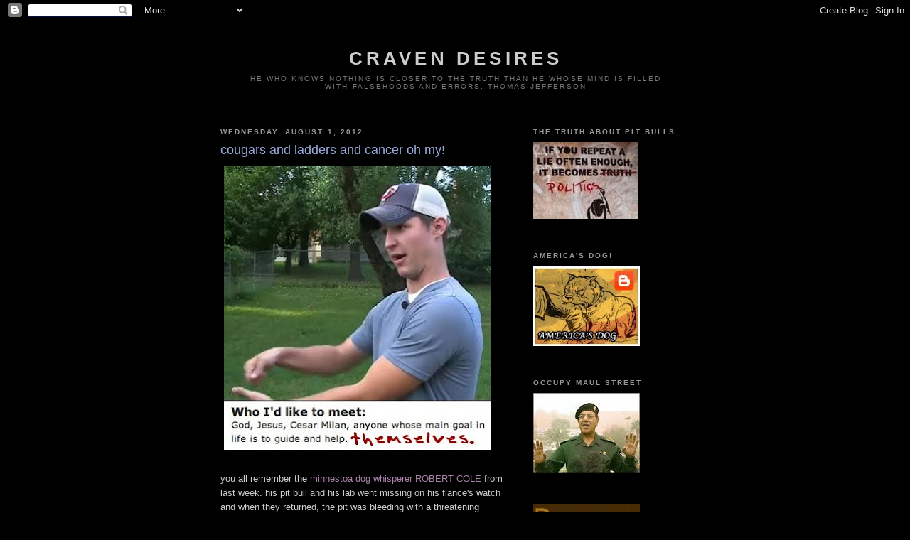

--- FILE ---
content_type: text/html; charset=UTF-8
request_url: https://cravendesires.blogspot.com/2012/08/cougars-and-ladders-and-cancer-oh-my.html?showComment=1343820412552
body_size: 26376
content:
<!DOCTYPE html>
<html dir='ltr'>
<head>
<link href='https://www.blogger.com/static/v1/widgets/2944754296-widget_css_bundle.css' rel='stylesheet' type='text/css'/>
<meta content='text/html; charset=UTF-8' http-equiv='Content-Type'/>
<meta content='blogger' name='generator'/>
<link href='https://cravendesires.blogspot.com/favicon.ico' rel='icon' type='image/x-icon'/>
<link href='http://cravendesires.blogspot.com/2012/08/cougars-and-ladders-and-cancer-oh-my.html' rel='canonical'/>
<link rel="alternate" type="application/atom+xml" title="craven desires - Atom" href="https://cravendesires.blogspot.com/feeds/posts/default" />
<link rel="alternate" type="application/rss+xml" title="craven desires - RSS" href="https://cravendesires.blogspot.com/feeds/posts/default?alt=rss" />
<link rel="service.post" type="application/atom+xml" title="craven desires - Atom" href="https://www.blogger.com/feeds/4325894281523642428/posts/default" />

<link rel="alternate" type="application/atom+xml" title="craven desires - Atom" href="https://cravendesires.blogspot.com/feeds/7758845195655604076/comments/default" />
<!--Can't find substitution for tag [blog.ieCssRetrofitLinks]-->
<link href='https://blogger.googleusercontent.com/img/b/R29vZ2xl/AVvXsEh8xTh_0dWe-SGt7uBCUKmrJHM1o5MEhsGtxgaE-W9JcbqEyYfdq-19BvMpMa4nAJX68S2K2nF_-zAEeSBwi-eraxHB8F00NeKqDU1DEyHByUQuE8oKMguf6ZaAN4HmrW8kbrhMgZwkGVQ/s400/con+artist+robert+cole.jpg' rel='image_src'/>
<meta content='http://cravendesires.blogspot.com/2012/08/cougars-and-ladders-and-cancer-oh-my.html' property='og:url'/>
<meta content='cougars and ladders and cancer oh my!' property='og:title'/>
<meta content='you all remember the minnestoa dog whisperer ROBERT COLE  from last week. his pit bull and his lab went missing on his fiance&#39;s watch and wh...' property='og:description'/>
<meta content='https://blogger.googleusercontent.com/img/b/R29vZ2xl/AVvXsEh8xTh_0dWe-SGt7uBCUKmrJHM1o5MEhsGtxgaE-W9JcbqEyYfdq-19BvMpMa4nAJX68S2K2nF_-zAEeSBwi-eraxHB8F00NeKqDU1DEyHByUQuE8oKMguf6ZaAN4HmrW8kbrhMgZwkGVQ/w1200-h630-p-k-no-nu/con+artist+robert+cole.jpg' property='og:image'/>
<title>craven desires: cougars and ladders and cancer oh my!</title>
<style id='page-skin-1' type='text/css'><!--
/*
-----------------------------------------------
Blogger Template Style
Name:     Minima Black
Date:     26 Feb 2004
Updated by: Blogger Team
----------------------------------------------- */
/* Use this with templates/template-twocol.html */
body {
background:#000000;
margin:0;
color:#cccccc;
font: x-small "Trebuchet MS", Trebuchet, Verdana, Sans-serif;
font-size/* */:/**/small;
font-size: /**/small;
text-align: center;
}
a:link {
color:#aa83aa;
text-decoration:none;
}
a:visited {
color:#83aa83;
text-decoration:none;
}
a:hover {
color:#99aadd;
text-decoration:underline;
}
a img {
border-width:0;
}
/* Header
-----------------------------------------------
*/
#header-wrapper {
width:660px;
margin:0 auto 10px;
border:1px solid #000000;
}
#header-inner {
background-position: center;
margin-left: auto;
margin-right: auto;
}
#header {
margin: 5px;
border: 1px solid #000000;
text-align: center;
color:#cccccc;
}
#header h1 {
margin:5px 5px 0;
padding:15px 20px .25em;
line-height:1.2em;
text-transform:uppercase;
letter-spacing:.2em;
font: normal bold 200% 'Trebuchet MS',Trebuchet,Verdana,Sans-serif;
}
#header a {
color:#cccccc;
text-decoration:none;
}
#header a:hover {
color:#cccccc;
}
#header .description {
margin:0 5px 5px;
padding:0 20px 15px;
max-width:700px;
text-transform:uppercase;
letter-spacing:.2em;
line-height: 1.4em;
font: normal normal 78% 'Trebuchet MS', Trebuchet, Verdana, Sans-serif;
color: #777777;
}
#header img {
margin-left: auto;
margin-right: auto;
}
/* Outer-Wrapper
----------------------------------------------- */
#outer-wrapper {
width: 660px;
margin:0 auto;
padding:10px;
text-align:left;
font: normal normal 100% 'Trebuchet MS',Trebuchet,Verdana,Sans-serif;
}
#main-wrapper {
width: 410px;
float: left;
word-wrap: break-word; /* fix for long text breaking sidebar float in IE */
overflow: hidden;     /* fix for long non-text content breaking IE sidebar float */
}
#sidebar-wrapper {
width: 220px;
float: right;
word-wrap: break-word; /* fix for long text breaking sidebar float in IE */
overflow: hidden;     /* fix for long non-text content breaking IE sidebar float */
}
/* Headings
----------------------------------------------- */
h2 {
margin:1.5em 0 .75em;
font:normal bold 78% 'Trebuchet MS',Trebuchet,Arial,Verdana,Sans-serif;
line-height: 1.4em;
text-transform:uppercase;
letter-spacing:.2em;
color:#999999;
}
/* Posts
-----------------------------------------------
*/
h2.date-header {
margin:1.5em 0 .5em;
}
.post {
margin:.5em 0 1.5em;
border-bottom:1px dotted #000000;
padding-bottom:1.5em;
}
.post h3 {
margin:.25em 0 0;
padding:0 0 4px;
font-size:140%;
font-weight:normal;
line-height:1.4em;
color:#99aadd;
}
.post h3 a, .post h3 a:visited, .post h3 strong {
display:block;
text-decoration:none;
color:#99aadd;
font-weight:bold;
}
.post h3 strong, .post h3 a:hover {
color:#cccccc;
}
.post-body {
margin:0 0 .75em;
line-height:1.6em;
}
.post-body blockquote {
line-height:1.3em;
}
.post-footer {
margin: .75em 0;
color:#999999;
text-transform:uppercase;
letter-spacing:.1em;
font: normal normal 78% 'Trebuchet MS', Trebuchet, Arial, Verdana, Sans-serif;
line-height: 1.4em;
}
.comment-link {
margin-left:.6em;
}
.post img, table.tr-caption-container {
padding:4px;
border:1px solid #000000;
}
.tr-caption-container img {
border: none;
padding: 0;
}
.post blockquote {
margin:1em 20px;
}
.post blockquote p {
margin:.75em 0;
}
/* Comments
----------------------------------------------- */
#comments h4 {
margin:1em 0;
font-weight: bold;
line-height: 1.4em;
text-transform:uppercase;
letter-spacing:.2em;
color: #999999;
}
#comments-block {
margin:1em 0 1.5em;
line-height:1.6em;
}
#comments-block .comment-author {
margin:.5em 0;
}
#comments-block .comment-body {
margin:.25em 0 0;
}
#comments-block .comment-footer {
margin:-.25em 0 2em;
line-height: 1.4em;
text-transform:uppercase;
letter-spacing:.1em;
}
#comments-block .comment-body p {
margin:0 0 .75em;
}
.deleted-comment {
font-style:italic;
color:gray;
}
.feed-links {
clear: both;
line-height: 2.5em;
}
#blog-pager-newer-link {
float: left;
}
#blog-pager-older-link {
float: right;
}
#blog-pager {
text-align: center;
}
/* Sidebar Content
----------------------------------------------- */
.sidebar {
color: #99aadd;
line-height: 1.5em;
}
.sidebar ul {
list-style:none;
margin:0 0 0;
padding:0 0 0;
}
.sidebar li {
margin:0;
padding-top:0;
padding-right:0;
padding-bottom:.25em;
padding-left:15px;
text-indent:-15px;
line-height:1.5em;
}
.sidebar .widget, .main .widget {
border-bottom:1px dotted #000000;
margin:0 0 1.5em;
padding:0 0 1.5em;
}
.main .Blog {
border-bottom-width: 0;
}
/* Profile
----------------------------------------------- */
.profile-img {
float: left;
margin-top: 0;
margin-right: 5px;
margin-bottom: 5px;
margin-left: 0;
padding: 4px;
border: 1px solid #000000;
}
.profile-data {
margin:0;
text-transform:uppercase;
letter-spacing:.1em;
font: normal normal 78% 'Trebuchet MS', Trebuchet, Arial, Verdana, Sans-serif;
color: #999999;
font-weight: bold;
line-height: 1.6em;
}
.profile-datablock {
margin:.5em 0 .5em;
}
.profile-textblock {
margin: 0.5em 0;
line-height: 1.6em;
}
.profile-link {
font: normal normal 78% 'Trebuchet MS', Trebuchet, Arial, Verdana, Sans-serif;
text-transform: uppercase;
letter-spacing: .1em;
}
/* Footer
----------------------------------------------- */
#footer {
width:660px;
clear:both;
margin:0 auto;
padding-top:15px;
line-height: 1.6em;
text-transform:uppercase;
letter-spacing:.1em;
text-align: center;
}

--></style>
<link href='https://www.blogger.com/dyn-css/authorization.css?targetBlogID=4325894281523642428&amp;zx=2cd22d1f-2b0c-4ec2-9aba-39105721069e' media='none' onload='if(media!=&#39;all&#39;)media=&#39;all&#39;' rel='stylesheet'/><noscript><link href='https://www.blogger.com/dyn-css/authorization.css?targetBlogID=4325894281523642428&amp;zx=2cd22d1f-2b0c-4ec2-9aba-39105721069e' rel='stylesheet'/></noscript>
<meta name='google-adsense-platform-account' content='ca-host-pub-1556223355139109'/>
<meta name='google-adsense-platform-domain' content='blogspot.com'/>

</head>
<body>
<div class='navbar section' id='navbar'><div class='widget Navbar' data-version='1' id='Navbar1'><script type="text/javascript">
    function setAttributeOnload(object, attribute, val) {
      if(window.addEventListener) {
        window.addEventListener('load',
          function(){ object[attribute] = val; }, false);
      } else {
        window.attachEvent('onload', function(){ object[attribute] = val; });
      }
    }
  </script>
<div id="navbar-iframe-container"></div>
<script type="text/javascript" src="https://apis.google.com/js/platform.js"></script>
<script type="text/javascript">
      gapi.load("gapi.iframes:gapi.iframes.style.bubble", function() {
        if (gapi.iframes && gapi.iframes.getContext) {
          gapi.iframes.getContext().openChild({
              url: 'https://www.blogger.com/navbar/4325894281523642428?po\x3d7758845195655604076\x26origin\x3dhttps://cravendesires.blogspot.com',
              where: document.getElementById("navbar-iframe-container"),
              id: "navbar-iframe"
          });
        }
      });
    </script><script type="text/javascript">
(function() {
var script = document.createElement('script');
script.type = 'text/javascript';
script.src = '//pagead2.googlesyndication.com/pagead/js/google_top_exp.js';
var head = document.getElementsByTagName('head')[0];
if (head) {
head.appendChild(script);
}})();
</script>
</div></div>
<div id='outer-wrapper'><div id='wrap2'>
<!-- skip links for text browsers -->
<span id='skiplinks' style='display:none;'>
<a href='#main'>skip to main </a> |
      <a href='#sidebar'>skip to sidebar</a>
</span>
<div id='header-wrapper'>
<div class='header section' id='header'><div class='widget Header' data-version='1' id='Header1'>
<div id='header-inner'>
<div class='titlewrapper'>
<h1 class='title'>
<a href='https://cravendesires.blogspot.com/'>
craven desires
</a>
</h1>
</div>
<div class='descriptionwrapper'>
<p class='description'><span>He who knows nothing is closer to the truth than he whose mind is filled with falsehoods and errors. 
Thomas Jefferson</span></p>
</div>
</div>
</div></div>
</div>
<div id='content-wrapper'>
<div id='crosscol-wrapper' style='text-align:center'>
<div class='crosscol no-items section' id='crosscol'></div>
</div>
<div id='main-wrapper'>
<div class='main section' id='main'><div class='widget Blog' data-version='1' id='Blog1'>
<div class='blog-posts hfeed'>

          <div class="date-outer">
        
<h2 class='date-header'><span>Wednesday, August 1, 2012</span></h2>

          <div class="date-posts">
        
<div class='post-outer'>
<div class='post hentry uncustomized-post-template' itemprop='blogPost' itemscope='itemscope' itemtype='http://schema.org/BlogPosting'>
<meta content='https://blogger.googleusercontent.com/img/b/R29vZ2xl/AVvXsEh8xTh_0dWe-SGt7uBCUKmrJHM1o5MEhsGtxgaE-W9JcbqEyYfdq-19BvMpMa4nAJX68S2K2nF_-zAEeSBwi-eraxHB8F00NeKqDU1DEyHByUQuE8oKMguf6ZaAN4HmrW8kbrhMgZwkGVQ/s400/con+artist+robert+cole.jpg' itemprop='image_url'/>
<meta content='4325894281523642428' itemprop='blogId'/>
<meta content='7758845195655604076' itemprop='postId'/>
<a name='7758845195655604076'></a>
<h3 class='post-title entry-title' itemprop='name'>
cougars and ladders and cancer oh my!
</h3>
<div class='post-header'>
<div class='post-header-line-1'></div>
</div>
<div class='post-body entry-content' id='post-body-7758845195655604076' itemprop='description articleBody'>
<a href="https://blogger.googleusercontent.com/img/b/R29vZ2xl/AVvXsEh8xTh_0dWe-SGt7uBCUKmrJHM1o5MEhsGtxgaE-W9JcbqEyYfdq-19BvMpMa4nAJX68S2K2nF_-zAEeSBwi-eraxHB8F00NeKqDU1DEyHByUQuE8oKMguf6ZaAN4HmrW8kbrhMgZwkGVQ/s1600/con+artist+robert+cole.jpg"><img alt="" border="0" id="BLOGGER_PHOTO_ID_5771618498424396114" src="https://blogger.googleusercontent.com/img/b/R29vZ2xl/AVvXsEh8xTh_0dWe-SGt7uBCUKmrJHM1o5MEhsGtxgaE-W9JcbqEyYfdq-19BvMpMa4nAJX68S2K2nF_-zAEeSBwi-eraxHB8F00NeKqDU1DEyHByUQuE8oKMguf6ZaAN4HmrW8kbrhMgZwkGVQ/s400/con+artist+robert+cole.jpg" style="cursor:pointer; cursor:hand;width: 376px; height: 400px;" /></a><br /><br />you all remember the <a href="http://cravendesires.blogspot.com/2012/07/robert-cole-minnesota-dog-whisperer.html">minnestoa dog whisperer ROBERT COLE</a> from last week. his pit bull and his lab went missing on his fiance's watch and when they returned, the pit was bleeding with a threatening message scribbled on his back. (back off bob) COLE and/or fiance AMBER MARIE WADE concocted an elaborate story about a hate crime being perpetrated against COLE because he is an advocate for pit bulls and we're all such ignorant haters.<br /><br />well, we can now add hate crime abductions to the overactive imaginations of pit bull con artists.<br /><br />i was so sad when they cancelled HOUSE, the only tv show that i really enjoyed since the cancellation of LIE TO ME. little did i know that pit nutters could provide so much MORE entertainment value. i laughed so hard after i read the police report that i wore myself out. i hope you enjoy it as much as did. the investigation is complete and it doesn't look good for the cesar wannabe. here are a few highlights from <span style="font-size:130%;"><a href="http://www.scribd.com/doc/101716569/Savage-Police-Report-Robert-Cole">THE POLICE REPORT</a></span>.<br /><br /><i>(click on the screenshots to view larger and enjoy!)</i><br /><br /><a href="https://blogger.googleusercontent.com/img/b/R29vZ2xl/AVvXsEicr3HQDXxmvEvYaQDJGSVIBXhgndk24bxv55FTBY2gvaw4HTsNdnpCq57Y63oJ8obs6lHIlmhTZVJ8ZtFtHVheJGse4AbeyUfvzfYKx5ThNNeKxU6mRoFGZFkITnMam6UsG5X_s5EcHn8/s1600/Screen+Shot+2012-08-01+at+12.21.55+AM.jpg"><img alt="" border="0" id="BLOGGER_PHOTO_ID_5771605965901222322" src="https://blogger.googleusercontent.com/img/b/R29vZ2xl/AVvXsEicr3HQDXxmvEvYaQDJGSVIBXhgndk24bxv55FTBY2gvaw4HTsNdnpCq57Y63oJ8obs6lHIlmhTZVJ8ZtFtHVheJGse4AbeyUfvzfYKx5ThNNeKxU6mRoFGZFkITnMam6UsG5X_s5EcHn8/s400/Screen+Shot+2012-08-01+at+12.21.55+AM.jpg" style="cursor:pointer; cursor:hand;width: 400px; height: 40px;" /></a><br /><br /><span style="font-size:130%;"><a href="http://www.scribd.com/doc/101716569/Savage-Police-Report-Robert-Cole">THE POLICE REPORT</a><br /><br /></span><a href="https://blogger.googleusercontent.com/img/b/R29vZ2xl/AVvXsEjDS5fmOq0WnHYAgOxkF-mV1r3sjezn2OvDntAt4TyxSJCAhpAClzupcWbY4NRLJf9M_DDZnljUhS_JgkE-DSeAo0YiDyfAVeYMAHlhBRvHKgl6L7kwnbhKcbo89T-tgGW4wN8unbi-WfI/s1600/Screen+Shot+2012-08-01+at+12.25.00+AM.jpg"><img alt="" border="0" id="BLOGGER_PHOTO_ID_5771605961887155186" src="https://blogger.googleusercontent.com/img/b/R29vZ2xl/AVvXsEjDS5fmOq0WnHYAgOxkF-mV1r3sjezn2OvDntAt4TyxSJCAhpAClzupcWbY4NRLJf9M_DDZnljUhS_JgkE-DSeAo0YiDyfAVeYMAHlhBRvHKgl6L7kwnbhKcbo89T-tgGW4wN8unbi-WfI/s400/Screen+Shot+2012-08-01+at+12.25.00+AM.jpg" style="cursor:pointer; cursor:hand;width: 400px; height: 112px;" /></a><br /><br /><span style="font-size:130%;"><a href="http://www.scribd.com/doc/101716569/Savage-Police-Report-Robert-Cole">THE POLICE REPORT</a><br /><br /></span><a href="https://blogger.googleusercontent.com/img/b/R29vZ2xl/AVvXsEi7soMVoZ7tzR6VVd-xeUOn4R23WzQuRf4X7OW7PfBE4E99LbO86-tRzBHsv7PhKoBsinpKuEnPryZJWu7dXD2fwLR09BRASkuwwwXsIAumtvq1AaLTf1s05mMEEVdsZ6xJLUgtN8BfM-c/s1600/Screen+Shot+2012-08-01+at+12.25.24+AM.jpg"><img alt="" border="0" id="BLOGGER_PHOTO_ID_5771605781655457234" src="https://blogger.googleusercontent.com/img/b/R29vZ2xl/AVvXsEi7soMVoZ7tzR6VVd-xeUOn4R23WzQuRf4X7OW7PfBE4E99LbO86-tRzBHsv7PhKoBsinpKuEnPryZJWu7dXD2fwLR09BRASkuwwwXsIAumtvq1AaLTf1s05mMEEVdsZ6xJLUgtN8BfM-c/s400/Screen+Shot+2012-08-01+at+12.25.24+AM.jpg" style="cursor:pointer; cursor:hand;width: 400px; height: 72px;" /></a><br /><br /><span style="font-size:130%;"><a href="http://www.scribd.com/doc/101716569/Savage-Police-Report-Robert-Cole">THE POLICE REPORT</a><br /><br /></span><a href="https://blogger.googleusercontent.com/img/b/R29vZ2xl/AVvXsEjt0neNvU52btjZ4CtIlLOus0H2guA07559QvQtAIG_PhYYsA0TDj15chZeOdr8B3VB-qyWmoAKGg8Xbw4vnD4vcCulDU4o1PHlpQg1wbgebwBHu0SdekBJNhyphenhyphenxpu_5sn-OegcZUI_0JNs/s1600/Screen+Shot+2012-08-01+at+12.25.53+AM.jpg"><img alt="" border="0" id="BLOGGER_PHOTO_ID_5771605779812232338" src="https://blogger.googleusercontent.com/img/b/R29vZ2xl/AVvXsEjt0neNvU52btjZ4CtIlLOus0H2guA07559QvQtAIG_PhYYsA0TDj15chZeOdr8B3VB-qyWmoAKGg8Xbw4vnD4vcCulDU4o1PHlpQg1wbgebwBHu0SdekBJNhyphenhyphenxpu_5sn-OegcZUI_0JNs/s400/Screen+Shot+2012-08-01+at+12.25.53+AM.jpg" style="cursor:pointer; cursor:hand;width: 400px; height: 48px;" /></a><br /><br /><span style="font-size:130%;"><a href="http://www.scribd.com/doc/101716569/Savage-Police-Report-Robert-Cole">THE POLICE REPORT</a><br /><br /></span><a href="https://blogger.googleusercontent.com/img/b/R29vZ2xl/AVvXsEjduenoyA0YnL2DA-ZmiNvc-BJmAbPCQeBT2wnKjs7QUmCDeVaPRuprBgqy2HcBtLRiR7oFOLZwldhHxScIZJtd85j_cxfq2oIErkAhagHMZ3PXXqqvNgBZUe18l-12B6F63jo_1q1Pgko/s1600/Screen+Shot+2012-08-01+at+12.26.10+AM.jpg"><img alt="" border="0" id="BLOGGER_PHOTO_ID_5771605774196013362" src="https://blogger.googleusercontent.com/img/b/R29vZ2xl/AVvXsEjduenoyA0YnL2DA-ZmiNvc-BJmAbPCQeBT2wnKjs7QUmCDeVaPRuprBgqy2HcBtLRiR7oFOLZwldhHxScIZJtd85j_cxfq2oIErkAhagHMZ3PXXqqvNgBZUe18l-12B6F63jo_1q1Pgko/s400/Screen+Shot+2012-08-01+at+12.26.10+AM.jpg" style="cursor:pointer; cursor:hand;width: 400px; height: 39px;" /></a><br /><i>COLE stated he uses CESAR for this, yet in the police report CESAR is described by both WADE and COLE as timid.</i><br /><br /><span style="font-size:130%;"><a href="http://www.scribd.com/doc/101716569/Savage-Police-Report-Robert-Cole">THE POLICE REPORT</a></span><br /><br /><a href="https://blogger.googleusercontent.com/img/b/R29vZ2xl/AVvXsEiSfpPJfUoGCHFk5LEfYlGqzyKR8hld14Vmrlf3673W6tflacIfBolQ4K7WRjEhqi7LzraGOq3jC6k8nxPqRTQ7NW2nSqx9k_W9mhMr_ZkhS1dk-KM1IR0fm_y6eiF6CFLfKZY8OLe_yy0/s1600/Screen+Shot+2012-08-01+at+12.26.17+AM.jpg"><img alt="" border="0" id="BLOGGER_PHOTO_ID_5771605768684910146" src="https://blogger.googleusercontent.com/img/b/R29vZ2xl/AVvXsEiSfpPJfUoGCHFk5LEfYlGqzyKR8hld14Vmrlf3673W6tflacIfBolQ4K7WRjEhqi7LzraGOq3jC6k8nxPqRTQ7NW2nSqx9k_W9mhMr_ZkhS1dk-KM1IR0fm_y6eiF6CFLfKZY8OLe_yy0/s400/Screen+Shot+2012-08-01+at+12.26.17+AM.jpg" style="cursor:pointer; cursor:hand;width: 400px; height: 113px;" /></a><br /><br /><span style="font-size:130%;"><a href="http://www.scribd.com/doc/101716569/Savage-Police-Report-Robert-Cole">THE POLICE REPORT</a><br /><br /></span><a href="https://blogger.googleusercontent.com/img/b/R29vZ2xl/AVvXsEilwBGyvKjr5xdThUu4z1fRk9D30bSFlwea3VVGYCiS9NpLUZoNyOBHXOe3AWHa9wimd7QxCJPE3YjO0P3aoe8Fdd_QM8M60CE4dwpaYrTG6gAmHoSOlxSkEnxaj3YSf8RJQ7UxSNNPs20/s1600/Screen+Shot+2012-08-01+at+12.26.43+AM.jpg"><img alt="" border="0" id="BLOGGER_PHOTO_ID_5771605770479560178" src="https://blogger.googleusercontent.com/img/b/R29vZ2xl/AVvXsEilwBGyvKjr5xdThUu4z1fRk9D30bSFlwea3VVGYCiS9NpLUZoNyOBHXOe3AWHa9wimd7QxCJPE3YjO0P3aoe8Fdd_QM8M60CE4dwpaYrTG6gAmHoSOlxSkEnxaj3YSf8RJQ7UxSNNPs20/s400/Screen+Shot+2012-08-01+at+12.26.43+AM.jpg" style="cursor:pointer; cursor:hand;width: 400px; height: 38px;" /></a><br /><i>bob, i don't think jesus will look kindly upon your violation of exodus 20:16</i>.<br /><br /><span style="font-size:130%;"><a href="http://www.scribd.com/doc/101716569/Savage-Police-Report-Robert-Cole">THE POLICE REPORT</a><br /><br /></span><a href="https://blogger.googleusercontent.com/img/b/R29vZ2xl/AVvXsEgGYkalSNv7MEpvzWvp95ZmNh00qkMyrcOfbbaABCb9YI8RzszPIL17iNDBHA8xGhAt0vKxD3ACr4aqPTnKCU9vwLodnQWSsu_im4AClubGdehO1po9DWmJoZC68kvqe2c4bbf1K_QLtEo/s1600/Screen+Shot+2012-08-01+at+12.26.55+AM.jpg"><img alt="" border="0" id="BLOGGER_PHOTO_ID_5771607257250389554" src="https://blogger.googleusercontent.com/img/b/R29vZ2xl/AVvXsEgGYkalSNv7MEpvzWvp95ZmNh00qkMyrcOfbbaABCb9YI8RzszPIL17iNDBHA8xGhAt0vKxD3ACr4aqPTnKCU9vwLodnQWSsu_im4AClubGdehO1po9DWmJoZC68kvqe2c4bbf1K_QLtEo/s400/Screen+Shot+2012-08-01+at+12.26.55+AM.jpg" style="cursor:pointer; cursor:hand;width: 400px; height: 49px;" /></a><br /><br /><span style="font-size:130%;"><a href="http://www.scribd.com/doc/101716569/Savage-Police-Report-Robert-Cole">THE POLICE REPORT</a><br /><br /></span><a href="https://blogger.googleusercontent.com/img/b/R29vZ2xl/AVvXsEib5aQ-UgOkKsfd7qdOnI3BaTGQ896XdVj_xwgkkypui37-cg8jcOZqVFtxk_YnDzDgzGT4BZnaErNz_jL6ZgRe7BFDxRwEYK0jT1WmO2P-5pGXy3CzlQEalwhWSLY8zOLSPdMdfHtMFy8/s1600/Screen+Shot+2012-08-01+at+12.27.45+AM.jpg"><img alt="" border="0" id="BLOGGER_PHOTO_ID_5771605300152455522" src="https://blogger.googleusercontent.com/img/b/R29vZ2xl/AVvXsEib5aQ-UgOkKsfd7qdOnI3BaTGQ896XdVj_xwgkkypui37-cg8jcOZqVFtxk_YnDzDgzGT4BZnaErNz_jL6ZgRe7BFDxRwEYK0jT1WmO2P-5pGXy3CzlQEalwhWSLY8zOLSPdMdfHtMFy8/s400/Screen+Shot+2012-08-01+at+12.27.45+AM.jpg" style="cursor:pointer; cursor:hand;width: 400px; height: 62px;" /></a><br /><br /><span style="font-size:130%;"><a href="http://www.scribd.com/doc/101716569/Savage-Police-Report-Robert-Cole">THE POLICE REPORT</a><br /><br /></span><a href="https://blogger.googleusercontent.com/img/b/R29vZ2xl/AVvXsEgAEz4vauRu3fsGt1fcRaHAl80BGwggSM-ZwES7Nic2eGIg29h5Pzj1Cpzrb9qWImsukE7mvRwIf3KKCyPfbKglSNLfoHOEYSBJF62Ns1BeidHXDv7nvgAD4Xf0Wlz7kEuuUNMlobQyHM4/s1600/Screen+Shot+2012-08-01+at+12.28.45+AM.jpg"><img alt="" border="0" id="BLOGGER_PHOTO_ID_5771605296812952594" src="https://blogger.googleusercontent.com/img/b/R29vZ2xl/AVvXsEgAEz4vauRu3fsGt1fcRaHAl80BGwggSM-ZwES7Nic2eGIg29h5Pzj1Cpzrb9qWImsukE7mvRwIf3KKCyPfbKglSNLfoHOEYSBJF62Ns1BeidHXDv7nvgAD4Xf0Wlz7kEuuUNMlobQyHM4/s400/Screen+Shot+2012-08-01+at+12.28.45+AM.jpg" style="cursor:pointer; cursor:hand;width: 400px; height: 70px;" /></a><br /><br /><span style="font-size:130%;"><a href="http://www.scribd.com/doc/101716569/Savage-Police-Report-Robert-Cole">THE POLICE REPORT</a><br /><br /></span><i>this is my favorite part</i><span style="font-size:130%;">...<br /></span><a href="https://blogger.googleusercontent.com/img/b/R29vZ2xl/AVvXsEhkAxklvM-bKBSLIcRiD6Sjbb8w__IobjHUWU4nZowNZzzdMoQU3_js6O2DKTwYD2qDzEV8eEUdJ3D36bbOB8DdyYIS-hLDE_oASRxgEYeLFJGZ8jEwOjdDDxA4p6151z5G-b21dcxYAJU/s1600/Screen+Shot+2012-08-01+at+12.29.20+AM.jpg"><img alt="" border="0" id="BLOGGER_PHOTO_ID_5771605292350994226" src="https://blogger.googleusercontent.com/img/b/R29vZ2xl/AVvXsEhkAxklvM-bKBSLIcRiD6Sjbb8w__IobjHUWU4nZowNZzzdMoQU3_js6O2DKTwYD2qDzEV8eEUdJ3D36bbOB8DdyYIS-hLDE_oASRxgEYeLFJGZ8jEwOjdDDxA4p6151z5G-b21dcxYAJU/s400/Screen+Shot+2012-08-01+at+12.29.20+AM.jpg" style="cursor:pointer; cursor:hand;width: 400px; height: 113px;" /></a><br /><br /><span style="font-size:130%;"><a href="http://www.scribd.com/doc/101716569/Savage-Police-Report-Robert-Cole">THE POLICE REPORT</a><br /><br /></span><a href="https://blogger.googleusercontent.com/img/b/R29vZ2xl/AVvXsEhETk8upPT7AzENNwHIZ6sgbs4Ibo_ywwGMf4YBeelSgKUDtUEJ7mravnxvDJmM1E2FyIjC_wYK6yPapaRvAygpYo6S54mZAT7HG949meR6a25g0l7WGXvTxp_3FQ2vDBYW5-RdYEOOOA8/s1600/Screen+Shot+2012-08-01+at+12.30.44+AM.jpg"><img alt="" border="0" id="BLOGGER_PHOTO_ID_5771605281905762626" src="https://blogger.googleusercontent.com/img/b/R29vZ2xl/AVvXsEhETk8upPT7AzENNwHIZ6sgbs4Ibo_ywwGMf4YBeelSgKUDtUEJ7mravnxvDJmM1E2FyIjC_wYK6yPapaRvAygpYo6S54mZAT7HG949meR6a25g0l7WGXvTxp_3FQ2vDBYW5-RdYEOOOA8/s400/Screen+Shot+2012-08-01+at+12.30.44+AM.jpg" style="cursor:pointer; cursor:hand;width: 400px; height: 102px;" /></a><br /><br /><span style="font-size:130%;"><a href="http://www.scribd.com/doc/101716569/Savage-Police-Report-Robert-Cole">THE POLICE REPORT</a><br /><br /></span><a href="https://blogger.googleusercontent.com/img/b/R29vZ2xl/AVvXsEixbwuN1YTP4XeEt3WpHwAbOe4VEvBTiD6Wt1fh8xYek33blg7N0JFiSuzuWj7B8rZulubTQnZZ8YgQmRUXe6ac0iz9HORSa1W15uE7btME-srhzxEonhbJs8RNEpsYA-cgzM_U6pwwlc4/s1600/Screen+Shot+2012-08-01+at+12.31.13+AM.jpg"><img alt="" border="0" id="BLOGGER_PHOTO_ID_5771604906700230642" src="https://blogger.googleusercontent.com/img/b/R29vZ2xl/AVvXsEixbwuN1YTP4XeEt3WpHwAbOe4VEvBTiD6Wt1fh8xYek33blg7N0JFiSuzuWj7B8rZulubTQnZZ8YgQmRUXe6ac0iz9HORSa1W15uE7btME-srhzxEonhbJs8RNEpsYA-cgzM_U6pwwlc4/s400/Screen+Shot+2012-08-01+at+12.31.13+AM.jpg" style="cursor:pointer; cursor:hand;width: 400px; height: 90px;" /></a><br /><br /><span style="font-size:130%;"><a href="http://www.scribd.com/doc/101716569/Savage-Police-Report-Robert-Cole">THE POLICE REPORT</a><br /><br /></span><a href="https://blogger.googleusercontent.com/img/b/R29vZ2xl/AVvXsEgPFQEafWvms81pjkN62_EWrXehSQpB8qR018Z0I4OrnqsK05c7nmksVy7tfDHSvFeqWbBdG_kLK-7pXZag7HOwvQtFG0K4HCFxYjWB6N0FarsyuN1B4RERFTD801YeSvPKXXQetCpW2Tw/s1600/Screen+Shot+2012-08-01+at+12.31.49+AM.jpg"><img alt="" border="0" id="BLOGGER_PHOTO_ID_5771604904323833826" src="https://blogger.googleusercontent.com/img/b/R29vZ2xl/AVvXsEgPFQEafWvms81pjkN62_EWrXehSQpB8qR018Z0I4OrnqsK05c7nmksVy7tfDHSvFeqWbBdG_kLK-7pXZag7HOwvQtFG0K4HCFxYjWB6N0FarsyuN1B4RERFTD801YeSvPKXXQetCpW2Tw/s400/Screen+Shot+2012-08-01+at+12.31.49+AM.jpg" style="cursor:pointer; cursor:hand;width: 400px; height: 67px;" /></a><br /><br /><span style="font-size:130%;"><a href="http://www.scribd.com/doc/101716569/Savage-Police-Report-Robert-Cole">THE POLICE REPORT</a><br /><br /></span><a href="https://blogger.googleusercontent.com/img/b/R29vZ2xl/AVvXsEh3W4ApN2zN6oh0Fii0NvvIcUsNCsFY4wNEbDAKWSeRMDXIV2gKMy1HRBTtZ55MRV9dMqdNTa8FztOjPVzl1SG3zo5kgqlyDynLLjMGh9LAqh4pEl-2Gb4_Pm_dB625gphRPdzq8raxeM4/s1600/Screen+Shot+2012-08-01+at+12.32.28+AM.jpg"><img alt="" border="0" id="BLOGGER_PHOTO_ID_5771604899762688274" src="https://blogger.googleusercontent.com/img/b/R29vZ2xl/AVvXsEh3W4ApN2zN6oh0Fii0NvvIcUsNCsFY4wNEbDAKWSeRMDXIV2gKMy1HRBTtZ55MRV9dMqdNTa8FztOjPVzl1SG3zo5kgqlyDynLLjMGh9LAqh4pEl-2Gb4_Pm_dB625gphRPdzq8raxeM4/s400/Screen+Shot+2012-08-01+at+12.32.28+AM.jpg" style="cursor:pointer; cursor:hand;width: 400px; height: 70px;" /></a><br /><br /><span style="font-size:130%;"><a href="http://www.scribd.com/doc/101716569/Savage-Police-Report-Robert-Cole">THE POLICE REPORT</a><br /><br /></span><a href="https://blogger.googleusercontent.com/img/b/R29vZ2xl/AVvXsEg7WQzjb0MLEu3xkg37bfrNASCugxA4-Wq_QmEC8ML0WEDTnx-abhMqVfLPXB6bxvDKZV0yJleowRSpT3HYRu617TvJSUDj97yyvho6lnycwy-9VQiazgr_QEX1Rv0c7r1tOv9JiCrqKpw/s1600/Screen+Shot+2012-08-01+at+12.32.45+AM.jpg"><img alt="" border="0" id="BLOGGER_PHOTO_ID_5771604894005343378" src="https://blogger.googleusercontent.com/img/b/R29vZ2xl/AVvXsEg7WQzjb0MLEu3xkg37bfrNASCugxA4-Wq_QmEC8ML0WEDTnx-abhMqVfLPXB6bxvDKZV0yJleowRSpT3HYRu617TvJSUDj97yyvho6lnycwy-9VQiazgr_QEX1Rv0c7r1tOv9JiCrqKpw/s400/Screen+Shot+2012-08-01+at+12.32.45+AM.jpg" style="cursor:pointer; cursor:hand;width: 400px; height: 69px;" /></a><br /><br /><span style="font-size:130%;"><a href="http://www.scribd.com/doc/101716569/Savage-Police-Report-Robert-Cole">THE POLICE REPORT</a><br /><br /></span><a href="https://blogger.googleusercontent.com/img/b/R29vZ2xl/AVvXsEgQM9nOOrfmSGofwe2GWWq0Mo2osE3M3jbH6wZIsMXcePzb3qY1sq2VOgXxpvVAzHCk_HsUByZRLphFDJtxc8exx4RVvxXxdOjb1WbulL40niODEamxgPICKgHgCTFk81O97eeUXXRfsZc/s1600/Screen+Shot+2012-08-01+at+12.33.10+AM.jpg"><img alt="" border="0" id="BLOGGER_PHOTO_ID_5771604889772446178" src="https://blogger.googleusercontent.com/img/b/R29vZ2xl/AVvXsEgQM9nOOrfmSGofwe2GWWq0Mo2osE3M3jbH6wZIsMXcePzb3qY1sq2VOgXxpvVAzHCk_HsUByZRLphFDJtxc8exx4RVvxXxdOjb1WbulL40niODEamxgPICKgHgCTFk81O97eeUXXRfsZc/s400/Screen+Shot+2012-08-01+at+12.33.10+AM.jpg" style="cursor:pointer; cursor:hand;width: 400px; height: 100px;" /></a><br /><br />click <a href="http://www.scribd.com/doc/101716569/Savage-Police-Report-Robert-Cole">HERE</a> for the police report.<br /><br />so, to sum up, fired for what appears to be embezzling, evicted, arrested, outstanding warrant, suspended driver's license, filing a false police report, falsely accusing an innocent man of a heinous crime and moving in with his in-laws with his escape artist pit bull. and he is only 27 years old! i bet the neighborhood is thrilled.<br /><br /><a href="https://blogger.googleusercontent.com/img/b/R29vZ2xl/AVvXsEiM2-dQWD0vtbH364EkyENRA2ePNiDFEGSUlPqDQRO8-P3xv68MD4SdUu02LSf-8hMEW7e-Cg8xiQ4FIYHcwgtOEgoh6ypKtvY4NHA76ksd_SiCVDyLIecASo-7GOoYYtf2jfBJSwxQDZk/s1600/robert+amber+cesar.jpg"><img alt="" border="0" id="BLOGGER_PHOTO_ID_5771598823989514322" src="https://blogger.googleusercontent.com/img/b/R29vZ2xl/AVvXsEiM2-dQWD0vtbH364EkyENRA2ePNiDFEGSUlPqDQRO8-P3xv68MD4SdUu02LSf-8hMEW7e-Cg8xiQ4FIYHcwgtOEgoh6ypKtvY4NHA76ksd_SiCVDyLIecASo-7GOoYYtf2jfBJSwxQDZk/s400/robert+amber+cesar.jpg" style="cursor:pointer; cursor:hand;width: 400px; height: 248px;" /></a><br />AMBER MARIE WADE, CESAR, ROBERT RANDALL COLE<br /><br />The medical report stated that "lung, musculoskelatal and degloving most consistent with trauma from hit by car, and/or dragging. Lung changes consistent with trauma, suspect hit by car." Dr. Heather Douglas, of the Douglas Animal Hospital in Osseo<br /><br /><span style="font-size:130%;"><a href="http://www.scribd.com/doc/101716569/Savage-Police-Report-Robert-Cole">THE POLICE REPORT</a></span><br /><br /><a href="http://www.midwestanimalrescue.org/info/display?PageID=12577">CESAR needs your help!</a> in addition to expensive emergency medical care, CESAR needs an owner with an IQ above 85!<br /><br /><span style="font-size:130%;"><a href="http://www.scribd.com/doc/101716569/Savage-Police-Report-Robert-Cole">THE POLICE REPORT</a></span><br /><br />shouldn't fraud or filing a false police report charges be added to this hate crime? how about <a href="http://www.midwestanimalrescue.org/info/display?PageID=12577">soliciting donations</a> for a non-existent "hate crime"?<br /><br /><span style="font-size:130%;"><a href="http://www.scribd.com/doc/101716569/Savage-Police-Report-Robert-Cole">THE POLICE REPORT</a></span><br /><br />as vintage says, <i>pit whispering/griftering is hard work</i> but somebody has got to do it!<br /><br /><span style="font-size:130%;"><a href="http://www.scribd.com/doc/101716569/Savage-Police-Report-Robert-Cole">THE POLICE REPORT</a></span><br /><br /><a href="http://www.shakopeenews.com/news/general_news/veterinarian-pit-bull-was-hit-by-car/article_3e72ab34-c7ac-5a38-8818-7d45425fd3bc.html">shakopee news</a><br />the <a href="http://www.kare11.com/news/article/984814/391/Police-Injured-pit-bull-not-believed-to-have-abducted">kare 11</a> report of the 29th stated that the police thought the pit bull was hit by a car. the comments are a scream. overwhelmingly, they believe the original story, parroting what they read when first reported and calling the police lazy and the kare 11 irresponsible for reporting the bogus story, DESPITE THE FACT THAT THEY LINK TO THE ENTIRE <a href="http://www.scribd.com/doc/101716569/Savage-Police-Report-Robert-Cole">POLICE REPORT</a>. LOL, am i the only one who reads anymore?<br /><br /><br />the "educated" and "responsible" fucktard took a jab at me on facebook and i love it.<br /><br /><a href="https://blogger.googleusercontent.com/img/b/R29vZ2xl/AVvXsEhkF4J_yhB1MjXzQH-OKYWyEIbWrS70inAP9v9DjdX8Liat7R40PZiZ3NY0WW-RAMg5-PrGaA8thgEDpllgNitNIGg_m3r-8hraoRFOiRqvAaK6fdh6KmOe13u3s35ymFoEWXfwQBjH_jY/s1600/Screen+Shot+2012-07-31+at+7.33.25+PM.jpg"><img alt="" border="0" id="BLOGGER_PHOTO_ID_5771615492120700962" src="https://blogger.googleusercontent.com/img/b/R29vZ2xl/AVvXsEhkF4J_yhB1MjXzQH-OKYWyEIbWrS70inAP9v9DjdX8Liat7R40PZiZ3NY0WW-RAMg5-PrGaA8thgEDpllgNitNIGg_m3r-8hraoRFOiRqvAaK6fdh6KmOe13u3s35ymFoEWXfwQBjH_jY/s400/Screen+Shot+2012-07-31+at+7.33.25+PM.jpg" style="cursor:pointer; cursor:hand;width: 400px; height: 89px;" /></a><br /><br /><span style="font-size:130%;"><a href="http://www.scribd.com/doc/101716569/Savage-Police-Report-Robert-Cole">THE POLICE REPORT</a></span><br /><br /><span style="font-size:130%;">ROBERT COLE please take your well earned place among the nutter royalty: KRIS CRAWFORD, CINDY  MARABITO, AMANDA CONRAD, LEAH PURCELL, ANDREW ROZSA. </span><span style="font-size:130%;">we have a new champion so </span><span style="font-size:130%;">move over ladies and take copious notes if you ever expect to compete with BACK OFF BOB &amp; CO.</span><br /><br /><span style="font-size:130%;"><a href="http://www.scribd.com/doc/101716569/Savage-Police-Report-Robert-Cole">THE POLICE REPORT</a></span><br /><br />seriously, we need a fucking pageant for the proper recognition of these psychopaths. they earned it.<br /><br /><span style="font-size:130%;"><a href="http://www.scribd.com/doc/101716569/Savage-Police-Report-Robert-Cole">THE POLICE REPORT</a></span><br /><br />see also<br /><a href="http://cravendesires.blogspot.com/2012/07/robert-cole-minnesota-dog-whisperer.html">robert cole minnesota dog whisperer</a><br /><br /><a href="http://www.midwestanimalrescue.org/info/display?PageID=12577">MARS midwest animal rescue services</a><br /><a href="http://www.facebook.com/photo.php?fbid=277990975574081&amp;set=a.277990952240750.69885.274491565924022&amp;type=3&amp;theater"></a><br /><br /><span style="font-size:130%;"><a href="http://www.scribd.com/doc/101716569/Savage-Police-Report-Robert-Cole">oh, did i mention that you can download your very own copy of THE POLICE REPORT?</a></span>
<div style='clear: both;'></div>
</div>
<div class='post-footer'>
<div class='post-footer-line post-footer-line-1'>
<span class='post-author vcard'>
Posted by
<span class='fn' itemprop='author' itemscope='itemscope' itemtype='http://schema.org/Person'>
<meta content='https://www.blogger.com/profile/00575387156203723911' itemprop='url'/>
<a class='g-profile' href='https://www.blogger.com/profile/00575387156203723911' rel='author' title='author profile'>
<span itemprop='name'>scurrilous amateur blogger</span>
</a>
</span>
</span>
<span class='post-timestamp'>
at
<meta content='http://cravendesires.blogspot.com/2012/08/cougars-and-ladders-and-cancer-oh-my.html' itemprop='url'/>
<a class='timestamp-link' href='https://cravendesires.blogspot.com/2012/08/cougars-and-ladders-and-cancer-oh-my.html' rel='bookmark' title='permanent link'><abbr class='published' itemprop='datePublished' title='2012-08-01T00:21:00-07:00'>8/01/2012</abbr></a>
</span>
<span class='post-comment-link'>
</span>
<span class='post-icons'>
<span class='item-control blog-admin pid-1228428361'>
<a href='https://www.blogger.com/post-edit.g?blogID=4325894281523642428&postID=7758845195655604076&from=pencil' title='Edit Post'>
<img alt='' class='icon-action' height='18' src='https://resources.blogblog.com/img/icon18_edit_allbkg.gif' width='18'/>
</a>
</span>
</span>
<div class='post-share-buttons goog-inline-block'>
</div>
</div>
<div class='post-footer-line post-footer-line-2'>
<span class='post-labels'>
Labels:
<a href='https://cravendesires.blogspot.com/search/label/amber%20wade' rel='tag'>amber wade</a>,
<a href='https://cravendesires.blogspot.com/search/label/dog%20whisperer' rel='tag'>dog whisperer</a>,
<a href='https://cravendesires.blogspot.com/search/label/grifter' rel='tag'>grifter</a>,
<a href='https://cravendesires.blogspot.com/search/label/hate%20crime' rel='tag'>hate crime</a>,
<a href='https://cravendesires.blogspot.com/search/label/robert%20cole' rel='tag'>robert cole</a>
</span>
</div>
<div class='post-footer-line post-footer-line-3'>
<span class='post-location'>
</span>
</div>
</div>
</div>
<div class='comments' id='comments'>
<a name='comments'></a>
<h4>36 comments:</h4>
<div id='Blog1_comments-block-wrapper'>
<dl class='avatar-comment-indent' id='comments-block'>
<dt class='comment-author blog-author' id='c535407982536337018'>
<a name='c535407982536337018'></a>
<div class="avatar-image-container avatar-stock"><span dir="ltr"><a href="https://www.blogger.com/profile/01572542359054820579" target="" rel="nofollow" onclick="" class="avatar-hovercard" id="av-535407982536337018-01572542359054820579"><img src="//www.blogger.com/img/blogger_logo_round_35.png" width="35" height="35" alt="" title="vintage">

</a></span></div>
<a href='https://www.blogger.com/profile/01572542359054820579' rel='nofollow'>vintage</a>
said...
</dt>
<dd class='comment-body' id='Blog1_cmt-535407982536337018'>
<p>
Another Pit Bull net drain on society moment...<br /><br />How many tax dollars were wasted dedicating a Police Officer  to shuttling these unemployable Pit Nutters back and forth, only to have to dissect the lies?<br /><br />Now the Great Pit Whisperer moves back in with Mommy...Wait til Caesar mauls something and she is stuck with the liability!<br /><br />You Can&#39;t Make This Stuff Up!
</p>
</dd>
<dd class='comment-footer'>
<span class='comment-timestamp'>
<a href='https://cravendesires.blogspot.com/2012/08/cougars-and-ladders-and-cancer-oh-my.html?showComment=1343820412552#c535407982536337018' title='comment permalink'>
August 1, 2012 at 4:26&#8239;AM
</a>
<span class='item-control blog-admin pid-438028842'>
<a class='comment-delete' href='https://www.blogger.com/comment/delete/4325894281523642428/535407982536337018' title='Delete Comment'>
<img src='https://resources.blogblog.com/img/icon_delete13.gif'/>
</a>
</span>
</span>
</dd>
<dt class='comment-author ' id='c5468766651455953614'>
<a name='c5468766651455953614'></a>
<div class="avatar-image-container vcard"><span dir="ltr"><a href="https://www.blogger.com/profile/09738133130130308032" target="" rel="nofollow" onclick="" class="avatar-hovercard" id="av-5468766651455953614-09738133130130308032"><img src="https://resources.blogblog.com/img/blank.gif" width="35" height="35" class="delayLoad" style="display: none;" longdesc="//blogger.googleusercontent.com/img/b/R29vZ2xl/AVvXsEjVGRJukn8FH24bhS3FZtf5M8t3WCe8d8HoIVC7hWpLGejyhLpkpOeLD7vu-pP-mxL4xmhqquLymiSZuDLMyzGXQkLDv8MZL_q8iFM_93zPeXsqiDlTbM0w30fTKlrdMA0/s45-c/MargoAvatar.jpg" alt="" title="Miss Margo">

<noscript><img src="//blogger.googleusercontent.com/img/b/R29vZ2xl/AVvXsEjVGRJukn8FH24bhS3FZtf5M8t3WCe8d8HoIVC7hWpLGejyhLpkpOeLD7vu-pP-mxL4xmhqquLymiSZuDLMyzGXQkLDv8MZL_q8iFM_93zPeXsqiDlTbM0w30fTKlrdMA0/s45-c/MargoAvatar.jpg" width="35" height="35" class="photo" alt=""></noscript></a></span></div>
<a href='https://www.blogger.com/profile/09738133130130308032' rel='nofollow'>Miss Margo</a>
said...
</dt>
<dd class='comment-body' id='Blog1_cmt-5468766651455953614'>
<p>
Behavior reflects personality.  This is a good police report.  Good investigation, good write-up.  Interesting that ALL the evidence points in the same direction and paints a picture of this guy as being a dishonest common criminal.  <br /><br />This reminds me a bit of...wasn&#39;t there a famous scandal that happened in the 80s where this black teenage girl claimed to have been assaulted and wrote stuff on her body to make it look like she&#39;d been attacked?  And later it came out that she wasn&#39;t attacked at all, she&#39;d done it to herself because she was worried that her abusive parents were going to hurt her because she sneaked out of the house?  It was before my time.  It was some famous scandal. <br /><br />Anyway, this Cole guy is a piece of work.  I have to admit, there is a part of me that really enjoys it when bald liars get caught and publicly humiliated for telling WHOPPERS.
</p>
</dd>
<dd class='comment-footer'>
<span class='comment-timestamp'>
<a href='https://cravendesires.blogspot.com/2012/08/cougars-and-ladders-and-cancer-oh-my.html?showComment=1343825636724#c5468766651455953614' title='comment permalink'>
August 1, 2012 at 5:53&#8239;AM
</a>
<span class='item-control blog-admin pid-19275203'>
<a class='comment-delete' href='https://www.blogger.com/comment/delete/4325894281523642428/5468766651455953614' title='Delete Comment'>
<img src='https://resources.blogblog.com/img/icon_delete13.gif'/>
</a>
</span>
</span>
</dd>
<dt class='comment-author ' id='c2836658384401003182'>
<a name='c2836658384401003182'></a>
<div class="avatar-image-container avatar-stock"><span dir="ltr"><a href="https://www.blogger.com/profile/15865179687268241220" target="" rel="nofollow" onclick="" class="avatar-hovercard" id="av-2836658384401003182-15865179687268241220"><img src="//www.blogger.com/img/blogger_logo_round_35.png" width="35" height="35" alt="" title="Your Quiet Neighbor">

</a></span></div>
<a href='https://www.blogger.com/profile/15865179687268241220' rel='nofollow'>Your Quiet Neighbor</a>
said...
</dt>
<dd class='comment-body' id='Blog1_cmt-2836658384401003182'>
<p>
@Miss Margo: You&#39;re referring to the Tawana Brawley case.
</p>
</dd>
<dd class='comment-footer'>
<span class='comment-timestamp'>
<a href='https://cravendesires.blogspot.com/2012/08/cougars-and-ladders-and-cancer-oh-my.html?showComment=1343827960698#c2836658384401003182' title='comment permalink'>
August 1, 2012 at 6:32&#8239;AM
</a>
<span class='item-control blog-admin pid-2064466115'>
<a class='comment-delete' href='https://www.blogger.com/comment/delete/4325894281523642428/2836658384401003182' title='Delete Comment'>
<img src='https://resources.blogblog.com/img/icon_delete13.gif'/>
</a>
</span>
</span>
</dd>
<dt class='comment-author ' id='c4883584718305864123'>
<a name='c4883584718305864123'></a>
<div class="avatar-image-container vcard"><span dir="ltr"><a href="https://www.blogger.com/profile/09738133130130308032" target="" rel="nofollow" onclick="" class="avatar-hovercard" id="av-4883584718305864123-09738133130130308032"><img src="https://resources.blogblog.com/img/blank.gif" width="35" height="35" class="delayLoad" style="display: none;" longdesc="//blogger.googleusercontent.com/img/b/R29vZ2xl/AVvXsEjVGRJukn8FH24bhS3FZtf5M8t3WCe8d8HoIVC7hWpLGejyhLpkpOeLD7vu-pP-mxL4xmhqquLymiSZuDLMyzGXQkLDv8MZL_q8iFM_93zPeXsqiDlTbM0w30fTKlrdMA0/s45-c/MargoAvatar.jpg" alt="" title="Miss Margo">

<noscript><img src="//blogger.googleusercontent.com/img/b/R29vZ2xl/AVvXsEjVGRJukn8FH24bhS3FZtf5M8t3WCe8d8HoIVC7hWpLGejyhLpkpOeLD7vu-pP-mxL4xmhqquLymiSZuDLMyzGXQkLDv8MZL_q8iFM_93zPeXsqiDlTbM0w30fTKlrdMA0/s45-c/MargoAvatar.jpg" width="35" height="35" class="photo" alt=""></noscript></a></span></div>
<a href='https://www.blogger.com/profile/09738133130130308032' rel='nofollow'>Miss Margo</a>
said...
</dt>
<dd class='comment-body' id='Blog1_cmt-4883584718305864123'>
<p>
AH!  Thanks YQN--I couldn&#39;t remember.
</p>
</dd>
<dd class='comment-footer'>
<span class='comment-timestamp'>
<a href='https://cravendesires.blogspot.com/2012/08/cougars-and-ladders-and-cancer-oh-my.html?showComment=1343830608259#c4883584718305864123' title='comment permalink'>
August 1, 2012 at 7:16&#8239;AM
</a>
<span class='item-control blog-admin pid-19275203'>
<a class='comment-delete' href='https://www.blogger.com/comment/delete/4325894281523642428/4883584718305864123' title='Delete Comment'>
<img src='https://resources.blogblog.com/img/icon_delete13.gif'/>
</a>
</span>
</span>
</dd>
<dt class='comment-author blog-author' id='c1597697040665963500'>
<a name='c1597697040665963500'></a>
<div class="avatar-image-container vcard"><span dir="ltr"><a href="https://www.blogger.com/profile/05150912262473853541" target="" rel="nofollow" onclick="" class="avatar-hovercard" id="av-1597697040665963500-05150912262473853541"><img src="https://resources.blogblog.com/img/blank.gif" width="35" height="35" class="delayLoad" style="display: none;" longdesc="//blogger.googleusercontent.com/img/b/R29vZ2xl/AVvXsEhA5DyWYiLZcivsFdXHm1I55TGfE9Z4Y7FpCtidUzIc5WkEyzF1O0kabq1RPs0TeF1s0V9QgDgK-qL40V9_d0L6CwlPM3ZdP-EQwmb1a9l-4elZ4BnfHc0xMV2XXteMKEg/s45-c/*" alt="" title="Small Survivors">

<noscript><img src="//blogger.googleusercontent.com/img/b/R29vZ2xl/AVvXsEhA5DyWYiLZcivsFdXHm1I55TGfE9Z4Y7FpCtidUzIc5WkEyzF1O0kabq1RPs0TeF1s0V9QgDgK-qL40V9_d0L6CwlPM3ZdP-EQwmb1a9l-4elZ4BnfHc0xMV2XXteMKEg/s45-c/*" width="35" height="35" class="photo" alt=""></noscript></a></span></div>
<a href='https://www.blogger.com/profile/05150912262473853541' rel='nofollow'>Small Survivors</a>
said...
</dt>
<dd class='comment-body' id='Blog1_cmt-1597697040665963500'>
<p>
This is a great story!  I just wish I could find the police report to read it for myself :)<br /><br />It was a fascinating read.  Among the best parts was how BOB had been educating his neighbors about pit bulls and pit bull owners for months, it seems, by consistently letting his <br />mutant escape containment and terrorize them.<br /><br />Also the part about being recently arrested, losing his job and his home.  I&#39;m wondering if the arrest had to do with the embezzlement of funds or if he&#39;s been up to other shenanigans.<br /><br />There should be a pageant for BOB and it should lead right to the door of that nutter midwest animal rescue.
</p>
</dd>
<dd class='comment-footer'>
<span class='comment-timestamp'>
<a href='https://cravendesires.blogspot.com/2012/08/cougars-and-ladders-and-cancer-oh-my.html?showComment=1343830684490#c1597697040665963500' title='comment permalink'>
August 1, 2012 at 7:18&#8239;AM
</a>
<span class='item-control blog-admin pid-1103992959'>
<a class='comment-delete' href='https://www.blogger.com/comment/delete/4325894281523642428/1597697040665963500' title='Delete Comment'>
<img src='https://resources.blogblog.com/img/icon_delete13.gif'/>
</a>
</span>
</span>
</dd>
<dt class='comment-author ' id='c887598608671276588'>
<a name='c887598608671276588'></a>
<div class="avatar-image-container avatar-stock"><span dir="ltr"><img src="//resources.blogblog.com/img/blank.gif" width="35" height="35" alt="" title="Anonymous">

</span></div>
Anonymous
said...
</dt>
<dd class='comment-body' id='Blog1_cmt-887598608671276588'>
<p>
(Recent reader, first time commenter.)I can&#39;t imagine an &quot;animal torturer&quot; being creative enough to intentionally deglove a dog&#39;s leg. I wouldn&#39;t know how to go about doing that, and I used to be a veterinary assistant. Someone who wanted to harm a dog would, based on cases I saw, kick it or strike it with a bat or board or something similar. Someone who wanted to torture a dog would (and I saw plenty such cases) tie or write the dog&#39;s mouth shut before torturing it. Someone who was sick of the animal running loose (near a daycare center!) would surely either have poisoned it or shot it. This dog got HBC.<br /><br />I saw plenty of HBC dogs that didn&#39;t have road rash. (This dog did have a piece of gravel embedded in it, though--how&#39;d that get there?)<br /><br />This shit makes no sense, and I don&#39;t know why people line up to swallow it. The very basics of dog ownership are that you get your dog a rabies shot and license, and that you ensure your dog cannot run loose.
</p>
</dd>
<dd class='comment-footer'>
<span class='comment-timestamp'>
<a href='https://cravendesires.blogspot.com/2012/08/cougars-and-ladders-and-cancer-oh-my.html?showComment=1343831579009#c887598608671276588' title='comment permalink'>
August 1, 2012 at 7:32&#8239;AM
</a>
<span class='item-control blog-admin pid-143446862'>
<a class='comment-delete' href='https://www.blogger.com/comment/delete/4325894281523642428/887598608671276588' title='Delete Comment'>
<img src='https://resources.blogblog.com/img/icon_delete13.gif'/>
</a>
</span>
</span>
</dd>
<dt class='comment-author ' id='c8348257655430948244'>
<a name='c8348257655430948244'></a>
<div class="avatar-image-container avatar-stock"><span dir="ltr"><img src="//resources.blogblog.com/img/blank.gif" width="35" height="35" alt="" title="Anonymous">

</span></div>
Anonymous
said...
</dt>
<dd class='comment-body' id='Blog1_cmt-8348257655430948244'>
<p>
Oof, sorry for the typos. The torturer would &quot;wire&quot; the dog&#39;s mouth shut, not &quot;write&quot; it.
</p>
</dd>
<dd class='comment-footer'>
<span class='comment-timestamp'>
<a href='https://cravendesires.blogspot.com/2012/08/cougars-and-ladders-and-cancer-oh-my.html?showComment=1343831777691#c8348257655430948244' title='comment permalink'>
August 1, 2012 at 7:36&#8239;AM
</a>
<span class='item-control blog-admin pid-143446862'>
<a class='comment-delete' href='https://www.blogger.com/comment/delete/4325894281523642428/8348257655430948244' title='Delete Comment'>
<img src='https://resources.blogblog.com/img/icon_delete13.gif'/>
</a>
</span>
</span>
</dd>
<dt class='comment-author blog-author' id='c4717344005568550558'>
<a name='c4717344005568550558'></a>
<div class="avatar-image-container avatar-stock"><span dir="ltr"><a href="https://www.blogger.com/profile/14367764785422714196" target="" rel="nofollow" onclick="" class="avatar-hovercard" id="av-4717344005568550558-14367764785422714196"><img src="//www.blogger.com/img/blogger_logo_round_35.png" width="35" height="35" alt="" title="DubV">

</a></span></div>
<a href='https://www.blogger.com/profile/14367764785422714196' rel='nofollow'>DubV</a>
said...
</dt>
<dd class='comment-body' id='Blog1_cmt-4717344005568550558'>
<p>
This is just like clue!<br /><br />Girlfriend, in the garage, with a marker.<br /><br />That&#39;s my guess.
</p>
</dd>
<dd class='comment-footer'>
<span class='comment-timestamp'>
<a href='https://cravendesires.blogspot.com/2012/08/cougars-and-ladders-and-cancer-oh-my.html?showComment=1343836193274#c4717344005568550558' title='comment permalink'>
August 1, 2012 at 8:49&#8239;AM
</a>
<span class='item-control blog-admin pid-421383653'>
<a class='comment-delete' href='https://www.blogger.com/comment/delete/4325894281523642428/4717344005568550558' title='Delete Comment'>
<img src='https://resources.blogblog.com/img/icon_delete13.gif'/>
</a>
</span>
</span>
</dd>
<dt class='comment-author ' id='c7573442996404460368'>
<a name='c7573442996404460368'></a>
<div class="avatar-image-container avatar-stock"><span dir="ltr"><a href="https://www.blogger.com/profile/09196255173812948303" target="" rel="nofollow" onclick="" class="avatar-hovercard" id="av-7573442996404460368-09196255173812948303"><img src="//www.blogger.com/img/blogger_logo_round_35.png" width="35" height="35" alt="" title="Rumpelstiltskin">

</a></span></div>
<a href='https://www.blogger.com/profile/09196255173812948303' rel='nofollow'>Rumpelstiltskin</a>
said...
</dt>
<dd class='comment-body' id='Blog1_cmt-7573442996404460368'>
<p>
DubV<br /><br />I think CSI should perform a handwriting analysis of the pit bull&#39;s back! &quot;BACK OFF BOB!&quot; HAHA!<br /><br />Silly pit nutters. Another way they cost taxpayers so much grief. All this trouble because they want to dupe the public.<br /><br />And they want the public to pay for their pit&#39;s veterinarian bills. Sure they will collect enough for the bills plus rabies, license, grooming, and fines. The pit nutters and gullible will donate because it&#39;s a dog.<br /><br />Only good thing I can say is it didn&#39;t attack anything.
</p>
</dd>
<dd class='comment-footer'>
<span class='comment-timestamp'>
<a href='https://cravendesires.blogspot.com/2012/08/cougars-and-ladders-and-cancer-oh-my.html?showComment=1343836827884#c7573442996404460368' title='comment permalink'>
August 1, 2012 at 9:00&#8239;AM
</a>
<span class='item-control blog-admin pid-1594373514'>
<a class='comment-delete' href='https://www.blogger.com/comment/delete/4325894281523642428/7573442996404460368' title='Delete Comment'>
<img src='https://resources.blogblog.com/img/icon_delete13.gif'/>
</a>
</span>
</span>
</dd>
<dt class='comment-author blog-author' id='c4362618867718245972'>
<a name='c4362618867718245972'></a>
<div class="avatar-image-container vcard"><span dir="ltr"><a href="https://www.blogger.com/profile/00575387156203723911" target="" rel="nofollow" onclick="" class="avatar-hovercard" id="av-4362618867718245972-00575387156203723911"><img src="https://resources.blogblog.com/img/blank.gif" width="35" height="35" class="delayLoad" style="display: none;" longdesc="//blogger.googleusercontent.com/img/b/R29vZ2xl/AVvXsEhKqAI6eeVux4t5iKJ1MSdFDrS2-RcwyBN05-gH12fcF9j5BLZbwgroaHpgijKFoqV0kK3DQ77Z4QzSuYTny2nJwmZE9YiVvdQrs1fJudvFjx1Lm9z6b-rJxeVOmystSbA/s45-c/offensive.jpg" alt="" title="scurrilous amateur blogger">

<noscript><img src="//blogger.googleusercontent.com/img/b/R29vZ2xl/AVvXsEhKqAI6eeVux4t5iKJ1MSdFDrS2-RcwyBN05-gH12fcF9j5BLZbwgroaHpgijKFoqV0kK3DQ77Z4QzSuYTny2nJwmZE9YiVvdQrs1fJudvFjx1Lm9z6b-rJxeVOmystSbA/s45-c/offensive.jpg" width="35" height="35" class="photo" alt=""></noscript></a></span></div>
<a href='https://www.blogger.com/profile/00575387156203723911' rel='nofollow'>scurrilous amateur blogger</a>
said...
</dt>
<dd class='comment-body' id='Blog1_cmt-4362618867718245972'>
<p>
i imagine the conversation between cole and wade went something like this:<br /><br />wade: i&#39;m sorry baby, i got distracted taking photos of myself in the mirror.<br /><br />cole: damn it amber! i am going to be ruined as a dog trainer and god will turn me away on judgement day.<br /><br />amber: i&#39;m sorry baby. i&#39;ll fix it with this green MAGIC marker, i promise.<br /><br /><br />i feel sorry for pit bulls. i hate it when that happens. i hate it when fucking pit nutters like rozsa and cole make dog fighters look good! pit bull are stuck with owners not responsible enough to keep them and everything around them safe. and when they fuck up big time and their pit is hemorrhaging, they write on his body to try and cover up their own incompetence and then drive him to a much farther vet. and then the fucking freak show of cyber nutters refuses to believe this was anything other than the work of a hater and the cops are lazy and the journalists are unethical. fuck!
</p>
</dd>
<dd class='comment-footer'>
<span class='comment-timestamp'>
<a href='https://cravendesires.blogspot.com/2012/08/cougars-and-ladders-and-cancer-oh-my.html?showComment=1343839043199#c4362618867718245972' title='comment permalink'>
August 1, 2012 at 9:37&#8239;AM
</a>
<span class='item-control blog-admin pid-1228428361'>
<a class='comment-delete' href='https://www.blogger.com/comment/delete/4325894281523642428/4362618867718245972' title='Delete Comment'>
<img src='https://resources.blogblog.com/img/icon_delete13.gif'/>
</a>
</span>
</span>
</dd>
<dt class='comment-author blog-author' id='c6727903771177051168'>
<a name='c6727903771177051168'></a>
<div class="avatar-image-container vcard"><span dir="ltr"><a href="https://www.blogger.com/profile/00575387156203723911" target="" rel="nofollow" onclick="" class="avatar-hovercard" id="av-6727903771177051168-00575387156203723911"><img src="https://resources.blogblog.com/img/blank.gif" width="35" height="35" class="delayLoad" style="display: none;" longdesc="//blogger.googleusercontent.com/img/b/R29vZ2xl/AVvXsEhKqAI6eeVux4t5iKJ1MSdFDrS2-RcwyBN05-gH12fcF9j5BLZbwgroaHpgijKFoqV0kK3DQ77Z4QzSuYTny2nJwmZE9YiVvdQrs1fJudvFjx1Lm9z6b-rJxeVOmystSbA/s45-c/offensive.jpg" alt="" title="scurrilous amateur blogger">

<noscript><img src="//blogger.googleusercontent.com/img/b/R29vZ2xl/AVvXsEhKqAI6eeVux4t5iKJ1MSdFDrS2-RcwyBN05-gH12fcF9j5BLZbwgroaHpgijKFoqV0kK3DQ77Z4QzSuYTny2nJwmZE9YiVvdQrs1fJudvFjx1Lm9z6b-rJxeVOmystSbA/s45-c/offensive.jpg" width="35" height="35" class="photo" alt=""></noscript></a></span></div>
<a href='https://www.blogger.com/profile/00575387156203723911' rel='nofollow'>scurrilous amateur blogger</a>
said...
</dt>
<dd class='comment-body' id='Blog1_cmt-6727903771177051168'>
<p>
new reader, yeah, hardly anything makes sense in nutter world. here&#39;s something no one asked, IF some pit hater stole the pit to harm it and scare BOB, why did they take the lab? wouldn&#39;t a true hater either leave the lab behind or not return it? wouldn&#39;t a true hater be afraid to steal the pit? <br /><br />as for how they all line up to swallow the lies, you will find that science, facts and hard evidence do not exist in nutter world. it&#39;s all rainbows and unicorns in their little bubble, with nothing but hateful ignorant nazi haters on the outside of the bubble harshing their mellow and causing pit bulls do to evil.<br /><br />you want to see more of their nuttery? read <a href="http://cravendesires.blogspot.com/2010/10/ockhams-razor.html" rel="nofollow">this</a> and <a href="http://cravendesires.blogspot.com/2011/03/help-heidi-find-pit-bull.html" rel="nofollow">this</a>
</p>
</dd>
<dd class='comment-footer'>
<span class='comment-timestamp'>
<a href='https://cravendesires.blogspot.com/2012/08/cougars-and-ladders-and-cancer-oh-my.html?showComment=1343840031846#c6727903771177051168' title='comment permalink'>
August 1, 2012 at 9:53&#8239;AM
</a>
<span class='item-control blog-admin pid-1228428361'>
<a class='comment-delete' href='https://www.blogger.com/comment/delete/4325894281523642428/6727903771177051168' title='Delete Comment'>
<img src='https://resources.blogblog.com/img/icon_delete13.gif'/>
</a>
</span>
</span>
</dd>
<dt class='comment-author blog-author' id='c7851541108868855421'>
<a name='c7851541108868855421'></a>
<div class="avatar-image-container vcard"><span dir="ltr"><a href="https://www.blogger.com/profile/00575387156203723911" target="" rel="nofollow" onclick="" class="avatar-hovercard" id="av-7851541108868855421-00575387156203723911"><img src="https://resources.blogblog.com/img/blank.gif" width="35" height="35" class="delayLoad" style="display: none;" longdesc="//blogger.googleusercontent.com/img/b/R29vZ2xl/AVvXsEhKqAI6eeVux4t5iKJ1MSdFDrS2-RcwyBN05-gH12fcF9j5BLZbwgroaHpgijKFoqV0kK3DQ77Z4QzSuYTny2nJwmZE9YiVvdQrs1fJudvFjx1Lm9z6b-rJxeVOmystSbA/s45-c/offensive.jpg" alt="" title="scurrilous amateur blogger">

<noscript><img src="//blogger.googleusercontent.com/img/b/R29vZ2xl/AVvXsEhKqAI6eeVux4t5iKJ1MSdFDrS2-RcwyBN05-gH12fcF9j5BLZbwgroaHpgijKFoqV0kK3DQ77Z4QzSuYTny2nJwmZE9YiVvdQrs1fJudvFjx1Lm9z6b-rJxeVOmystSbA/s45-c/offensive.jpg" width="35" height="35" class="photo" alt=""></noscript></a></span></div>
<a href='https://www.blogger.com/profile/00575387156203723911' rel='nofollow'>scurrilous amateur blogger</a>
said...
</dt>
<dd class='comment-body' id='Blog1_cmt-7851541108868855421'>
<p>
miss margo, yep, i really despise liars. especially when they trash the police and legitimate journalism. it&#39;s funny that the pit nutters are calling me a liar over this! but i haven&#39;t heard a peep since i posted the link to the police report though.
</p>
</dd>
<dd class='comment-footer'>
<span class='comment-timestamp'>
<a href='https://cravendesires.blogspot.com/2012/08/cougars-and-ladders-and-cancer-oh-my.html?showComment=1343840178008#c7851541108868855421' title='comment permalink'>
August 1, 2012 at 9:56&#8239;AM
</a>
<span class='item-control blog-admin pid-1228428361'>
<a class='comment-delete' href='https://www.blogger.com/comment/delete/4325894281523642428/7851541108868855421' title='Delete Comment'>
<img src='https://resources.blogblog.com/img/icon_delete13.gif'/>
</a>
</span>
</span>
</dd>
<dt class='comment-author ' id='c3465359266834724635'>
<a name='c3465359266834724635'></a>
<div class="avatar-image-container avatar-stock"><span dir="ltr"><img src="//resources.blogblog.com/img/blank.gif" width="35" height="35" alt="" title="Anonymous">

</span></div>
Anonymous
said...
</dt>
<dd class='comment-body' id='Blog1_cmt-3465359266834724635'>
<p>
@Dawn, when I say &quot;new reader,&quot; I mean &quot;one who recently discovered this blog and read the whole thing over a weekend.&quot; I&#39;ve now seen more nuttery than I can stand...but it still makes no sense. <br /><br />I&#39;ll eventually find a way to use an actual username for commenting purposes, sorry.
</p>
</dd>
<dd class='comment-footer'>
<span class='comment-timestamp'>
<a href='https://cravendesires.blogspot.com/2012/08/cougars-and-ladders-and-cancer-oh-my.html?showComment=1343840834152#c3465359266834724635' title='comment permalink'>
August 1, 2012 at 10:07&#8239;AM
</a>
<span class='item-control blog-admin pid-143446862'>
<a class='comment-delete' href='https://www.blogger.com/comment/delete/4325894281523642428/3465359266834724635' title='Delete Comment'>
<img src='https://resources.blogblog.com/img/icon_delete13.gif'/>
</a>
</span>
</span>
</dd>
<dt class='comment-author blog-author' id='c3001111289165187259'>
<a name='c3001111289165187259'></a>
<div class="avatar-image-container avatar-stock"><span dir="ltr"><a href="https://www.blogger.com/profile/14367764785422714196" target="" rel="nofollow" onclick="" class="avatar-hovercard" id="av-3001111289165187259-14367764785422714196"><img src="//www.blogger.com/img/blogger_logo_round_35.png" width="35" height="35" alt="" title="DubV">

</a></span></div>
<a href='https://www.blogger.com/profile/14367764785422714196' rel='nofollow'>DubV</a>
said...
</dt>
<dd class='comment-body' id='Blog1_cmt-3001111289165187259'>
<p>
&quot;the fucking freak show of cyber nutters refuses to believe this was anything other than the work of a hater&quot;<br /><br />yep, cult mentality and also most people cannot fathom that other people see things they don&#39;t (this is why the gullible always make absurd attempts to fool the less gullible, they assume everyone is as oblivious to reality and easily persuaded as themselves).
</p>
</dd>
<dd class='comment-footer'>
<span class='comment-timestamp'>
<a href='https://cravendesires.blogspot.com/2012/08/cougars-and-ladders-and-cancer-oh-my.html?showComment=1343840851420#c3001111289165187259' title='comment permalink'>
August 1, 2012 at 10:07&#8239;AM
</a>
<span class='item-control blog-admin pid-421383653'>
<a class='comment-delete' href='https://www.blogger.com/comment/delete/4325894281523642428/3001111289165187259' title='Delete Comment'>
<img src='https://resources.blogblog.com/img/icon_delete13.gif'/>
</a>
</span>
</span>
</dd>
<dt class='comment-author ' id='c8078986986405710885'>
<a name='c8078986986405710885'></a>
<div class="avatar-image-container avatar-stock"><span dir="ltr"><img src="//resources.blogblog.com/img/blank.gif" width="35" height="35" alt="" title="Anonymous">

</span></div>
Anonymous
said...
</dt>
<dd class='comment-body' id='Blog1_cmt-8078986986405710885'>
<p>
(Oh hey, there it is. Never mind.)
</p>
</dd>
<dd class='comment-footer'>
<span class='comment-timestamp'>
<a href='https://cravendesires.blogspot.com/2012/08/cougars-and-ladders-and-cancer-oh-my.html?showComment=1343840891799#c8078986986405710885' title='comment permalink'>
August 1, 2012 at 10:08&#8239;AM
</a>
<span class='item-control blog-admin pid-143446862'>
<a class='comment-delete' href='https://www.blogger.com/comment/delete/4325894281523642428/8078986986405710885' title='Delete Comment'>
<img src='https://resources.blogblog.com/img/icon_delete13.gif'/>
</a>
</span>
</span>
</dd>
<dt class='comment-author blog-author' id='c4153036019096835919'>
<a name='c4153036019096835919'></a>
<div class="avatar-image-container avatar-stock"><span dir="ltr"><a href="https://www.blogger.com/profile/14367764785422714196" target="" rel="nofollow" onclick="" class="avatar-hovercard" id="av-4153036019096835919-14367764785422714196"><img src="//www.blogger.com/img/blogger_logo_round_35.png" width="35" height="35" alt="" title="DubV">

</a></span></div>
<a href='https://www.blogger.com/profile/14367764785422714196' rel='nofollow'>DubV</a>
said...
</dt>
<dd class='comment-body' id='Blog1_cmt-4153036019096835919'>
<p>
Whenever a pit bull commits violence, the nutters claim it could&#39;ve been any breed as all can be violent.  Whenever a violence is committed on a pit bull, the nutter claim it was done specifically because it was a pit bull.
</p>
</dd>
<dd class='comment-footer'>
<span class='comment-timestamp'>
<a href='https://cravendesires.blogspot.com/2012/08/cougars-and-ladders-and-cancer-oh-my.html?showComment=1343841034636#c4153036019096835919' title='comment permalink'>
August 1, 2012 at 10:10&#8239;AM
</a>
<span class='item-control blog-admin pid-421383653'>
<a class='comment-delete' href='https://www.blogger.com/comment/delete/4325894281523642428/4153036019096835919' title='Delete Comment'>
<img src='https://resources.blogblog.com/img/icon_delete13.gif'/>
</a>
</span>
</span>
</dd>
<dt class='comment-author ' id='c5747719681330862414'>
<a name='c5747719681330862414'></a>
<div class="avatar-image-container avatar-stock"><span dir="ltr"><img src="//resources.blogblog.com/img/blank.gif" width="35" height="35" alt="" title="Anonymous">

</span></div>
Anonymous
said...
</dt>
<dd class='comment-body' id='Blog1_cmt-5747719681330862414'>
<p>
http://www.quickmeme.com/meme/3qbbhd/
</p>
</dd>
<dd class='comment-footer'>
<span class='comment-timestamp'>
<a href='https://cravendesires.blogspot.com/2012/08/cougars-and-ladders-and-cancer-oh-my.html?showComment=1343847153716#c5747719681330862414' title='comment permalink'>
August 1, 2012 at 11:52&#8239;AM
</a>
<span class='item-control blog-admin pid-143446862'>
<a class='comment-delete' href='https://www.blogger.com/comment/delete/4325894281523642428/5747719681330862414' title='Delete Comment'>
<img src='https://resources.blogblog.com/img/icon_delete13.gif'/>
</a>
</span>
</span>
</dd>
<dt class='comment-author blog-author' id='c9131935723418208890'>
<a name='c9131935723418208890'></a>
<div class="avatar-image-container avatar-stock"><span dir="ltr"><a href="https://www.blogger.com/profile/14367764785422714196" target="" rel="nofollow" onclick="" class="avatar-hovercard" id="av-9131935723418208890-14367764785422714196"><img src="//www.blogger.com/img/blogger_logo_round_35.png" width="35" height="35" alt="" title="DubV">

</a></span></div>
<a href='https://www.blogger.com/profile/14367764785422714196' rel='nofollow'>DubV</a>
said...
</dt>
<dd class='comment-body' id='Blog1_cmt-9131935723418208890'>
<p>
So, coyotecrowe, it seems you&#39;ve witnessed that a weiner dog killing a baby once in recorded history passes for an airtight argument?
</p>
</dd>
<dd class='comment-footer'>
<span class='comment-timestamp'>
<a href='https://cravendesires.blogspot.com/2012/08/cougars-and-ladders-and-cancer-oh-my.html?showComment=1343847852237#c9131935723418208890' title='comment permalink'>
August 1, 2012 at 12:04&#8239;PM
</a>
<span class='item-control blog-admin pid-421383653'>
<a class='comment-delete' href='https://www.blogger.com/comment/delete/4325894281523642428/9131935723418208890' title='Delete Comment'>
<img src='https://resources.blogblog.com/img/icon_delete13.gif'/>
</a>
</span>
</span>
</dd>
<dt class='comment-author blog-author' id='c5605154176493171476'>
<a name='c5605154176493171476'></a>
<div class="avatar-image-container vcard"><span dir="ltr"><a href="https://www.blogger.com/profile/00575387156203723911" target="" rel="nofollow" onclick="" class="avatar-hovercard" id="av-5605154176493171476-00575387156203723911"><img src="https://resources.blogblog.com/img/blank.gif" width="35" height="35" class="delayLoad" style="display: none;" longdesc="//blogger.googleusercontent.com/img/b/R29vZ2xl/AVvXsEhKqAI6eeVux4t5iKJ1MSdFDrS2-RcwyBN05-gH12fcF9j5BLZbwgroaHpgijKFoqV0kK3DQ77Z4QzSuYTny2nJwmZE9YiVvdQrs1fJudvFjx1Lm9z6b-rJxeVOmystSbA/s45-c/offensive.jpg" alt="" title="scurrilous amateur blogger">

<noscript><img src="//blogger.googleusercontent.com/img/b/R29vZ2xl/AVvXsEhKqAI6eeVux4t5iKJ1MSdFDrS2-RcwyBN05-gH12fcF9j5BLZbwgroaHpgijKFoqV0kK3DQ77Z4QzSuYTny2nJwmZE9YiVvdQrs1fJudvFjx1Lm9z6b-rJxeVOmystSbA/s45-c/offensive.jpg" width="35" height="35" class="photo" alt=""></noscript></a></span></div>
<a href='https://www.blogger.com/profile/00575387156203723911' rel='nofollow'>scurrilous amateur blogger</a>
said...
</dt>
<dd class='comment-body' id='Blog1_cmt-5605154176493171476'>
<p>
hey coyotecrow, yeah i though that&#39;s what you meant. but wow, the whole blog in a weekend! that&#39;s impressive. did you sleep at all?<br /><br />i love your meme. if you make more, please post them here.  i have played around with that too. here is <a href="http://i.imgur.com/N7uC3.jpg" rel="nofollow">chris hansen cat</a>.
</p>
</dd>
<dd class='comment-footer'>
<span class='comment-timestamp'>
<a href='https://cravendesires.blogspot.com/2012/08/cougars-and-ladders-and-cancer-oh-my.html?showComment=1343848176536#c5605154176493171476' title='comment permalink'>
August 1, 2012 at 12:09&#8239;PM
</a>
<span class='item-control blog-admin pid-1228428361'>
<a class='comment-delete' href='https://www.blogger.com/comment/delete/4325894281523642428/5605154176493171476' title='Delete Comment'>
<img src='https://resources.blogblog.com/img/icon_delete13.gif'/>
</a>
</span>
</span>
</dd>
<dt class='comment-author ' id='c2004850189274787723'>
<a name='c2004850189274787723'></a>
<div class="avatar-image-container avatar-stock"><span dir="ltr"><img src="//resources.blogblog.com/img/blank.gif" width="35" height="35" alt="" title="Anonymous">

</span></div>
Anonymous
said...
</dt>
<dd class='comment-body' id='Blog1_cmt-2004850189274787723'>
<p>
I may have exaggerated a little (-: but I read pretty fast. Also, this was several weeks ago, so I didn&#39;t read everything in one weekend, just the backlog. I think I originally got here via the America&#39;s Dog blog, but I can&#39;t remember how I found it--perhaps via Skeptifem?
</p>
</dd>
<dd class='comment-footer'>
<span class='comment-timestamp'>
<a href='https://cravendesires.blogspot.com/2012/08/cougars-and-ladders-and-cancer-oh-my.html?showComment=1343848534645#c2004850189274787723' title='comment permalink'>
August 1, 2012 at 12:15&#8239;PM
</a>
<span class='item-control blog-admin pid-143446862'>
<a class='comment-delete' href='https://www.blogger.com/comment/delete/4325894281523642428/2004850189274787723' title='Delete Comment'>
<img src='https://resources.blogblog.com/img/icon_delete13.gif'/>
</a>
</span>
</span>
</dd>
<dt class='comment-author ' id='c8041572854742095174'>
<a name='c8041572854742095174'></a>
<div class="avatar-image-container avatar-stock"><span dir="ltr"><img src="//resources.blogblog.com/img/blank.gif" width="35" height="35" alt="" title="Anonymous">

</span></div>
Anonymous
said...
</dt>
<dd class='comment-body' id='Blog1_cmt-8041572854742095174'>
<p>
@DubV, whaaaaat? I&#39;m not sure, but I suspect I&#39;ve been misunderstood.
</p>
</dd>
<dd class='comment-footer'>
<span class='comment-timestamp'>
<a href='https://cravendesires.blogspot.com/2012/08/cougars-and-ladders-and-cancer-oh-my.html?showComment=1343848644880#c8041572854742095174' title='comment permalink'>
August 1, 2012 at 12:17&#8239;PM
</a>
<span class='item-control blog-admin pid-143446862'>
<a class='comment-delete' href='https://www.blogger.com/comment/delete/4325894281523642428/8041572854742095174' title='Delete Comment'>
<img src='https://resources.blogblog.com/img/icon_delete13.gif'/>
</a>
</span>
</span>
</dd>
<dt class='comment-author ' id='c6157558089254278788'>
<a name='c6157558089254278788'></a>
<div class="avatar-image-container avatar-stock"><span dir="ltr"><img src="//resources.blogblog.com/img/blank.gif" width="35" height="35" alt="" title="Anonymous">

</span></div>
Anonymous
said...
</dt>
<dd class='comment-body' id='Blog1_cmt-6157558089254278788'>
<p>
@DubV, Wait, I misunderstood your snark, right? Sorry: new. Derp!
</p>
</dd>
<dd class='comment-footer'>
<span class='comment-timestamp'>
<a href='https://cravendesires.blogspot.com/2012/08/cougars-and-ladders-and-cancer-oh-my.html?showComment=1343848822951#c6157558089254278788' title='comment permalink'>
August 1, 2012 at 12:20&#8239;PM
</a>
<span class='item-control blog-admin pid-143446862'>
<a class='comment-delete' href='https://www.blogger.com/comment/delete/4325894281523642428/6157558089254278788' title='Delete Comment'>
<img src='https://resources.blogblog.com/img/icon_delete13.gif'/>
</a>
</span>
</span>
</dd>
<dt class='comment-author ' id='c1581745323790445537'>
<a name='c1581745323790445537'></a>
<div class="avatar-image-container avatar-stock"><span dir="ltr"><img src="//resources.blogblog.com/img/blank.gif" width="35" height="35" alt="" title="Anonymous">

</span></div>
Anonymous
said...
</dt>
<dd class='comment-body' id='Blog1_cmt-1581745323790445537'>
<p>
Just one more then...<br /><br />http://memegenerator.net/instance/24281671
</p>
</dd>
<dd class='comment-footer'>
<span class='comment-timestamp'>
<a href='https://cravendesires.blogspot.com/2012/08/cougars-and-ladders-and-cancer-oh-my.html?showComment=1343849412172#c1581745323790445537' title='comment permalink'>
August 1, 2012 at 12:30&#8239;PM
</a>
<span class='item-control blog-admin pid-143446862'>
<a class='comment-delete' href='https://www.blogger.com/comment/delete/4325894281523642428/1581745323790445537' title='Delete Comment'>
<img src='https://resources.blogblog.com/img/icon_delete13.gif'/>
</a>
</span>
</span>
</dd>
<dt class='comment-author ' id='c5707184714045384888'>
<a name='c5707184714045384888'></a>
<div class="avatar-image-container vcard"><span dir="ltr"><a href="https://www.blogger.com/profile/02079353091993976425" target="" rel="nofollow" onclick="" class="avatar-hovercard" id="av-5707184714045384888-02079353091993976425"><img src="https://resources.blogblog.com/img/blank.gif" width="35" height="35" class="delayLoad" style="display: none;" longdesc="//blogger.googleusercontent.com/img/b/R29vZ2xl/AVvXsEgNvLUHZBa-Q1UeH53UEAYTfyTa5KzJNxAiCccqu4ewX7kN-Sd5ayGNiGu_UXj4fveIqkjDgESugWGvmHNWXYkV1lrwl1ceFeZJTrPw2O1LWsofVmsuO0ODWsK2V1uaxg/s45-c/*" alt="" title="safer midwifery utah">

<noscript><img src="//blogger.googleusercontent.com/img/b/R29vZ2xl/AVvXsEgNvLUHZBa-Q1UeH53UEAYTfyTa5KzJNxAiCccqu4ewX7kN-Sd5ayGNiGu_UXj4fveIqkjDgESugWGvmHNWXYkV1lrwl1ceFeZJTrPw2O1LWsofVmsuO0ODWsK2V1uaxg/s45-c/*" width="35" height="35" class="photo" alt=""></noscript></a></span></div>
<a href='https://www.blogger.com/profile/02079353091993976425' rel='nofollow'>safer midwifery utah</a>
said...
</dt>
<dd class='comment-body' id='Blog1_cmt-5707184714045384888'>
<p>
how much money has he gotten from this story by now?
</p>
</dd>
<dd class='comment-footer'>
<span class='comment-timestamp'>
<a href='https://cravendesires.blogspot.com/2012/08/cougars-and-ladders-and-cancer-oh-my.html?showComment=1343854967522#c5707184714045384888' title='comment permalink'>
August 1, 2012 at 2:02&#8239;PM
</a>
<span class='item-control blog-admin pid-1195807274'>
<a class='comment-delete' href='https://www.blogger.com/comment/delete/4325894281523642428/5707184714045384888' title='Delete Comment'>
<img src='https://resources.blogblog.com/img/icon_delete13.gif'/>
</a>
</span>
</span>
</dd>
<dt class='comment-author blog-author' id='c8486632030469031929'>
<a name='c8486632030469031929'></a>
<div class="avatar-image-container vcard"><span dir="ltr"><a href="https://www.blogger.com/profile/00575387156203723911" target="" rel="nofollow" onclick="" class="avatar-hovercard" id="av-8486632030469031929-00575387156203723911"><img src="https://resources.blogblog.com/img/blank.gif" width="35" height="35" class="delayLoad" style="display: none;" longdesc="//blogger.googleusercontent.com/img/b/R29vZ2xl/AVvXsEhKqAI6eeVux4t5iKJ1MSdFDrS2-RcwyBN05-gH12fcF9j5BLZbwgroaHpgijKFoqV0kK3DQ77Z4QzSuYTny2nJwmZE9YiVvdQrs1fJudvFjx1Lm9z6b-rJxeVOmystSbA/s45-c/offensive.jpg" alt="" title="scurrilous amateur blogger">

<noscript><img src="//blogger.googleusercontent.com/img/b/R29vZ2xl/AVvXsEhKqAI6eeVux4t5iKJ1MSdFDrS2-RcwyBN05-gH12fcF9j5BLZbwgroaHpgijKFoqV0kK3DQ77Z4QzSuYTny2nJwmZE9YiVvdQrs1fJudvFjx1Lm9z6b-rJxeVOmystSbA/s45-c/offensive.jpg" width="35" height="35" class="photo" alt=""></noscript></a></span></div>
<a href='https://www.blogger.com/profile/00575387156203723911' rel='nofollow'>scurrilous amateur blogger</a>
said...
</dt>
<dd class='comment-body' id='Blog1_cmt-8486632030469031929'>
<p>
excellent question skeptifem!<br /><br /><br />according to this link, <a href="http://www.twincities.com/localnews/ci_21181824/questions-arise-over-how-cesar-tortured-pit-bull" rel="nofollow">So far, Midwest Animal Rescue and Services has raised about $5,000 for Cesar&#39;s care.</a>
</p>
</dd>
<dd class='comment-footer'>
<span class='comment-timestamp'>
<a href='https://cravendesires.blogspot.com/2012/08/cougars-and-ladders-and-cancer-oh-my.html?showComment=1343855335504#c8486632030469031929' title='comment permalink'>
August 1, 2012 at 2:08&#8239;PM
</a>
<span class='item-control blog-admin pid-1228428361'>
<a class='comment-delete' href='https://www.blogger.com/comment/delete/4325894281523642428/8486632030469031929' title='Delete Comment'>
<img src='https://resources.blogblog.com/img/icon_delete13.gif'/>
</a>
</span>
</span>
</dd>
<dt class='comment-author blog-author' id='c5586115728305943925'>
<a name='c5586115728305943925'></a>
<div class="avatar-image-container avatar-stock"><span dir="ltr"><a href="https://www.blogger.com/profile/14367764785422714196" target="" rel="nofollow" onclick="" class="avatar-hovercard" id="av-5586115728305943925-14367764785422714196"><img src="//www.blogger.com/img/blogger_logo_round_35.png" width="35" height="35" alt="" title="DubV">

</a></span></div>
<a href='https://www.blogger.com/profile/14367764785422714196' rel='nofollow'>DubV</a>
said...
</dt>
<dd class='comment-body' id='Blog1_cmt-5586115728305943925'>
<p>
Yep, just being sarcastic.  I liked the meme.
</p>
</dd>
<dd class='comment-footer'>
<span class='comment-timestamp'>
<a href='https://cravendesires.blogspot.com/2012/08/cougars-and-ladders-and-cancer-oh-my.html?showComment=1343855417464#c5586115728305943925' title='comment permalink'>
August 1, 2012 at 2:10&#8239;PM
</a>
<span class='item-control blog-admin pid-421383653'>
<a class='comment-delete' href='https://www.blogger.com/comment/delete/4325894281523642428/5586115728305943925' title='Delete Comment'>
<img src='https://resources.blogblog.com/img/icon_delete13.gif'/>
</a>
</span>
</span>
</dd>
<dt class='comment-author ' id='c4952190071367310377'>
<a name='c4952190071367310377'></a>
<div class="avatar-image-container vcard"><span dir="ltr"><a href="https://www.blogger.com/profile/15765044848187036298" target="" rel="nofollow" onclick="" class="avatar-hovercard" id="av-4952190071367310377-15765044848187036298"><img src="https://resources.blogblog.com/img/blank.gif" width="35" height="35" class="delayLoad" style="display: none;" longdesc="//blogger.googleusercontent.com/img/b/R29vZ2xl/AVvXsEgHOLQRpxSKZPqQqEmzt8rYq0FPRUb9LzRTiv29kfVDcFOwsqoFRWkbHENCSjZhv7ojWCQpDrPuUOGIb37Jj5iYV6EtN-ti5dsK9tTsqhY9SSqOLXy7HgB0_VI11wqOQuM/s45-c/image001.jpg" alt="" title="scorched earth">

<noscript><img src="//blogger.googleusercontent.com/img/b/R29vZ2xl/AVvXsEgHOLQRpxSKZPqQqEmzt8rYq0FPRUb9LzRTiv29kfVDcFOwsqoFRWkbHENCSjZhv7ojWCQpDrPuUOGIb37Jj5iYV6EtN-ti5dsK9tTsqhY9SSqOLXy7HgB0_VI11wqOQuM/s45-c/image001.jpg" width="35" height="35" class="photo" alt=""></noscript></a></span></div>
<a href='https://www.blogger.com/profile/15765044848187036298' rel='nofollow'>scorched earth</a>
said...
</dt>
<dd class='comment-body' id='Blog1_cmt-4952190071367310377'>
<p>
They have a long way to go to equal the cash collected for faux service dog Mimi....
</p>
</dd>
<dd class='comment-footer'>
<span class='comment-timestamp'>
<a href='https://cravendesires.blogspot.com/2012/08/cougars-and-ladders-and-cancer-oh-my.html?showComment=1343855505612#c4952190071367310377' title='comment permalink'>
August 1, 2012 at 2:11&#8239;PM
</a>
<span class='item-control blog-admin pid-1062110348'>
<a class='comment-delete' href='https://www.blogger.com/comment/delete/4325894281523642428/4952190071367310377' title='Delete Comment'>
<img src='https://resources.blogblog.com/img/icon_delete13.gif'/>
</a>
</span>
</span>
</dd>
<dt class='comment-author blog-author' id='c3300197549429047259'>
<a name='c3300197549429047259'></a>
<div class="avatar-image-container avatar-stock"><span dir="ltr"><a href="https://www.blogger.com/profile/01572542359054820579" target="" rel="nofollow" onclick="" class="avatar-hovercard" id="av-3300197549429047259-01572542359054820579"><img src="//www.blogger.com/img/blogger_logo_round_35.png" width="35" height="35" alt="" title="vintage">

</a></span></div>
<a href='https://www.blogger.com/profile/01572542359054820579' rel='nofollow'>vintage</a>
said...
</dt>
<dd class='comment-body' id='Blog1_cmt-3300197549429047259'>
<p>
Meanwhile, over in North Carolina..<br /><br />DNA Test links Pit Bull &quot;DMX&quot; to dead victim<br /><br />http://www.wral.com/news/local/story/11375665/<br /><br />US PITICIDE 339
</p>
</dd>
<dd class='comment-footer'>
<span class='comment-timestamp'>
<a href='https://cravendesires.blogspot.com/2012/08/cougars-and-ladders-and-cancer-oh-my.html?showComment=1343861796476#c3300197549429047259' title='comment permalink'>
August 1, 2012 at 3:56&#8239;PM
</a>
<span class='item-control blog-admin pid-438028842'>
<a class='comment-delete' href='https://www.blogger.com/comment/delete/4325894281523642428/3300197549429047259' title='Delete Comment'>
<img src='https://resources.blogblog.com/img/icon_delete13.gif'/>
</a>
</span>
</span>
</dd>
<dt class='comment-author ' id='c4493090514317050546'>
<a name='c4493090514317050546'></a>
<div class="avatar-image-container vcard"><span dir="ltr"><a href="https://www.blogger.com/profile/07995429035917075760" target="" rel="nofollow" onclick="" class="avatar-hovercard" id="av-4493090514317050546-07995429035917075760"><img src="https://resources.blogblog.com/img/blank.gif" width="35" height="35" class="delayLoad" style="display: none;" longdesc="//blogger.googleusercontent.com/img/b/R29vZ2xl/AVvXsEiI3IbOS_CieVqUa4tdr5VNF6l7d8CudWrs-Le-UR9Q0uRIELZoFeZDcjX94dXQs3Ox6fAea5L9MbzjhU3dAEqi4ZxLDzQWHKh5n4q-VE0Q37hKFrlesH6052raTtGBxw/s45-c/dudeibaggedurpit.jpg" alt="" title="Dude, I BaggedYourPit">

<noscript><img src="//blogger.googleusercontent.com/img/b/R29vZ2xl/AVvXsEiI3IbOS_CieVqUa4tdr5VNF6l7d8CudWrs-Le-UR9Q0uRIELZoFeZDcjX94dXQs3Ox6fAea5L9MbzjhU3dAEqi4ZxLDzQWHKh5n4q-VE0Q37hKFrlesH6052raTtGBxw/s45-c/dudeibaggedurpit.jpg" width="35" height="35" class="photo" alt=""></noscript></a></span></div>
<a href='https://www.blogger.com/profile/07995429035917075760' rel='nofollow'>Dude, I BaggedYourPit</a>
said...
</dt>
<dd class='comment-body' id='Blog1_cmt-4493090514317050546'>
<p>
Look at the expenditure of public resources to investigate this whack-job&#39;s bull shit and fraud. The best possible ending for this story is for this guy to be charged with false reporting/obstruction and fraud by deception.
</p>
</dd>
<dd class='comment-footer'>
<span class='comment-timestamp'>
<a href='https://cravendesires.blogspot.com/2012/08/cougars-and-ladders-and-cancer-oh-my.html?showComment=1343873731248#c4493090514317050546' title='comment permalink'>
August 1, 2012 at 7:15&#8239;PM
</a>
<span class='item-control blog-admin pid-1338332144'>
<a class='comment-delete' href='https://www.blogger.com/comment/delete/4325894281523642428/4493090514317050546' title='Delete Comment'>
<img src='https://resources.blogblog.com/img/icon_delete13.gif'/>
</a>
</span>
</span>
</dd>
<dt class='comment-author blog-author' id='c4699105049795485895'>
<a name='c4699105049795485895'></a>
<div class="avatar-image-container vcard"><span dir="ltr"><a href="https://www.blogger.com/profile/00482549578598366599" target="" rel="nofollow" onclick="" class="avatar-hovercard" id="av-4699105049795485895-00482549578598366599"><img src="https://resources.blogblog.com/img/blank.gif" width="35" height="35" class="delayLoad" style="display: none;" longdesc="//blogger.googleusercontent.com/img/b/R29vZ2xl/AVvXsEjvM6doKEYBfsxyxeWDTu61pQyIRWyoIPg8_K4dHvyiqm9bPMRqNC3-xU2pm4a6T9xKoCE99xq_GHZl22snGhrlyImPVFwJfj5WRmVv52CLKJ15lALfJfQlQMCpydb2xT4/s45-c/*" alt="" title="Jake">

<noscript><img src="//blogger.googleusercontent.com/img/b/R29vZ2xl/AVvXsEjvM6doKEYBfsxyxeWDTu61pQyIRWyoIPg8_K4dHvyiqm9bPMRqNC3-xU2pm4a6T9xKoCE99xq_GHZl22snGhrlyImPVFwJfj5WRmVv52CLKJ15lALfJfQlQMCpydb2xT4/s45-c/*" width="35" height="35" class="photo" alt=""></noscript></a></span></div>
<a href='https://www.blogger.com/profile/00482549578598366599' rel='nofollow'>Jake</a>
said...
</dt>
<dd class='comment-body' id='Blog1_cmt-4699105049795485895'>
<p>
Vintage isn&#39;t that #340? Wasn&#39;t there a guy killed by his ambull a few weeks back? Not sure why it hasn&#39;t shown up on fatalpitbullattacks.com.
</p>
</dd>
<dd class='comment-footer'>
<span class='comment-timestamp'>
<a href='https://cravendesires.blogspot.com/2012/08/cougars-and-ladders-and-cancer-oh-my.html?showComment=1343883218548#c4699105049795485895' title='comment permalink'>
August 1, 2012 at 9:53&#8239;PM
</a>
<span class='item-control blog-admin pid-406706944'>
<a class='comment-delete' href='https://www.blogger.com/comment/delete/4325894281523642428/4699105049795485895' title='Delete Comment'>
<img src='https://resources.blogblog.com/img/icon_delete13.gif'/>
</a>
</span>
</span>
</dd>
<dt class='comment-author blog-author' id='c9040582824437991861'>
<a name='c9040582824437991861'></a>
<div class="avatar-image-container avatar-stock"><span dir="ltr"><a href="https://www.blogger.com/profile/01572542359054820579" target="" rel="nofollow" onclick="" class="avatar-hovercard" id="av-9040582824437991861-01572542359054820579"><img src="//www.blogger.com/img/blogger_logo_round_35.png" width="35" height="35" alt="" title="vintage">

</a></span></div>
<a href='https://www.blogger.com/profile/01572542359054820579' rel='nofollow'>vintage</a>
said...
</dt>
<dd class='comment-body' id='Blog1_cmt-9040582824437991861'>
<p>
Jake,<br /><br />There was also an man killed out in AZ a month ago...still waiting on investigative results.<br /><br />For now, the AmpuBulls are not listed on Fatalpitbull attacks.com
</p>
</dd>
<dd class='comment-footer'>
<span class='comment-timestamp'>
<a href='https://cravendesires.blogspot.com/2012/08/cougars-and-ladders-and-cancer-oh-my.html?showComment=1343891394554#c9040582824437991861' title='comment permalink'>
August 2, 2012 at 12:09&#8239;AM
</a>
<span class='item-control blog-admin pid-438028842'>
<a class='comment-delete' href='https://www.blogger.com/comment/delete/4325894281523642428/9040582824437991861' title='Delete Comment'>
<img src='https://resources.blogblog.com/img/icon_delete13.gif'/>
</a>
</span>
</span>
</dd>
<dt class='comment-author ' id='c985717446031588493'>
<a name='c985717446031588493'></a>
<div class="avatar-image-container avatar-stock"><span dir="ltr"><a href="https://www.blogger.com/profile/09196255173812948303" target="" rel="nofollow" onclick="" class="avatar-hovercard" id="av-985717446031588493-09196255173812948303"><img src="//www.blogger.com/img/blogger_logo_round_35.png" width="35" height="35" alt="" title="Rumpelstiltskin">

</a></span></div>
<a href='https://www.blogger.com/profile/09196255173812948303' rel='nofollow'>Rumpelstiltskin</a>
said...
</dt>
<dd class='comment-body' id='Blog1_cmt-985717446031588493'>
<p>
Little off topic but I had to share this from Yahoo Answers.<br /><br />Looks like someone got duped, LOL!<br /><br />http://answers.yahoo.com/question/index;_ylt=AnFhf4nA8rWJGOLbTYFJmLYjzKIX;_ylv=3?qid=20120731073638AAvVgwf<br /><br />I recently adopted an Amstaff mix from the animal rescue facility.?<br /><br />&quot;I have never owned an Amstaff mix before, and recently found out they are related to Pit bulls, which I was avoiding ever adopting.&quot;
</p>
</dd>
<dd class='comment-footer'>
<span class='comment-timestamp'>
<a href='https://cravendesires.blogspot.com/2012/08/cougars-and-ladders-and-cancer-oh-my.html?showComment=1343908687872#c985717446031588493' title='comment permalink'>
August 2, 2012 at 4:58&#8239;AM
</a>
<span class='item-control blog-admin pid-1594373514'>
<a class='comment-delete' href='https://www.blogger.com/comment/delete/4325894281523642428/985717446031588493' title='Delete Comment'>
<img src='https://resources.blogblog.com/img/icon_delete13.gif'/>
</a>
</span>
</span>
</dd>
<dt class='comment-author ' id='c8283426527664656437'>
<a name='c8283426527664656437'></a>
<div class="avatar-image-container vcard"><span dir="ltr"><a href="https://www.blogger.com/profile/09738133130130308032" target="" rel="nofollow" onclick="" class="avatar-hovercard" id="av-8283426527664656437-09738133130130308032"><img src="https://resources.blogblog.com/img/blank.gif" width="35" height="35" class="delayLoad" style="display: none;" longdesc="//blogger.googleusercontent.com/img/b/R29vZ2xl/AVvXsEjVGRJukn8FH24bhS3FZtf5M8t3WCe8d8HoIVC7hWpLGejyhLpkpOeLD7vu-pP-mxL4xmhqquLymiSZuDLMyzGXQkLDv8MZL_q8iFM_93zPeXsqiDlTbM0w30fTKlrdMA0/s45-c/MargoAvatar.jpg" alt="" title="Miss Margo">

<noscript><img src="//blogger.googleusercontent.com/img/b/R29vZ2xl/AVvXsEjVGRJukn8FH24bhS3FZtf5M8t3WCe8d8HoIVC7hWpLGejyhLpkpOeLD7vu-pP-mxL4xmhqquLymiSZuDLMyzGXQkLDv8MZL_q8iFM_93zPeXsqiDlTbM0w30fTKlrdMA0/s45-c/MargoAvatar.jpg" width="35" height="35" class="photo" alt=""></noscript></a></span></div>
<a href='https://www.blogger.com/profile/09738133130130308032' rel='nofollow'>Miss Margo</a>
said...
</dt>
<dd class='comment-body' id='Blog1_cmt-8283426527664656437'>
<p>
DubV, your avatar reminds me of Hannibal Lector.
</p>
</dd>
<dd class='comment-footer'>
<span class='comment-timestamp'>
<a href='https://cravendesires.blogspot.com/2012/08/cougars-and-ladders-and-cancer-oh-my.html?showComment=1343909207151#c8283426527664656437' title='comment permalink'>
August 2, 2012 at 5:06&#8239;AM
</a>
<span class='item-control blog-admin pid-19275203'>
<a class='comment-delete' href='https://www.blogger.com/comment/delete/4325894281523642428/8283426527664656437' title='Delete Comment'>
<img src='https://resources.blogblog.com/img/icon_delete13.gif'/>
</a>
</span>
</span>
</dd>
<dt class='comment-author ' id='c1166289302082398368'>
<a name='c1166289302082398368'></a>
<div class="avatar-image-container avatar-stock"><span dir="ltr"><a href="https://www.blogger.com/profile/15865179687268241220" target="" rel="nofollow" onclick="" class="avatar-hovercard" id="av-1166289302082398368-15865179687268241220"><img src="//www.blogger.com/img/blogger_logo_round_35.png" width="35" height="35" alt="" title="Your Quiet Neighbor">

</a></span></div>
<a href='https://www.blogger.com/profile/15865179687268241220' rel='nofollow'>Your Quiet Neighbor</a>
said...
</dt>
<dd class='comment-body' id='Blog1_cmt-1166289302082398368'>
<p>
@Dude said:<br /><br />Look at the expenditure of public resources to investigate this whack-job&#39;s bull shit and fraud. The best possible ending for this story is for this guy to be charged with false reporting/obstruction and fraud by deception.<br /><br />To which I say:<br /><br />Include a requirement to pay restitution in the charges. After all, those public resources don&#39;t come cheap.
</p>
</dd>
<dd class='comment-footer'>
<span class='comment-timestamp'>
<a href='https://cravendesires.blogspot.com/2012/08/cougars-and-ladders-and-cancer-oh-my.html?showComment=1343909613784#c1166289302082398368' title='comment permalink'>
August 2, 2012 at 5:13&#8239;AM
</a>
<span class='item-control blog-admin pid-2064466115'>
<a class='comment-delete' href='https://www.blogger.com/comment/delete/4325894281523642428/1166289302082398368' title='Delete Comment'>
<img src='https://resources.blogblog.com/img/icon_delete13.gif'/>
</a>
</span>
</span>
</dd>
<dt class='comment-author ' id='c7489264687719978890'>
<a name='c7489264687719978890'></a>
<div class="avatar-image-container avatar-stock"><span dir="ltr"><img src="//resources.blogblog.com/img/blank.gif" width="35" height="35" alt="" title="Anonymous">

</span></div>
Anonymous
said...
</dt>
<dd class='comment-body' id='Blog1_cmt-7489264687719978890'>
<p>
id like to meet god and jesus christ and pamela anderson too, just the once , with protection of course.
</p>
</dd>
<dd class='comment-footer'>
<span class='comment-timestamp'>
<a href='https://cravendesires.blogspot.com/2012/08/cougars-and-ladders-and-cancer-oh-my.html?showComment=1344029430608#c7489264687719978890' title='comment permalink'>
August 3, 2012 at 2:30&#8239;PM
</a>
<span class='item-control blog-admin pid-143446862'>
<a class='comment-delete' href='https://www.blogger.com/comment/delete/4325894281523642428/7489264687719978890' title='Delete Comment'>
<img src='https://resources.blogblog.com/img/icon_delete13.gif'/>
</a>
</span>
</span>
</dd>
<dt class='comment-author blog-author' id='c6839349327524367926'>
<a name='c6839349327524367926'></a>
<div class="avatar-image-container avatar-stock"><span dir="ltr"><a href="https://www.blogger.com/profile/01572542359054820579" target="" rel="nofollow" onclick="" class="avatar-hovercard" id="av-6839349327524367926-01572542359054820579"><img src="//www.blogger.com/img/blogger_logo_round_35.png" width="35" height="35" alt="" title="vintage">

</a></span></div>
<a href='https://www.blogger.com/profile/01572542359054820579' rel='nofollow'>vintage</a>
said...
</dt>
<dd class='comment-body' id='Blog1_cmt-6839349327524367926'>
<p>
Clearly, &quot;BACK OFF BOB-GATE&quot; is one of the Top stunt pitting backfires in history.<br /><br />Need to update and add to this...<br /><br /><a href="http://cravendesires.blogspot.com/2012/04/vintage-stunt-pit-picks.html" rel="nofollow">TOP STUNT PIT MOMENTS IN HISTORY </a><br /><br /><br />**Disclaimer...You Can&#39;t Make This Stuff Up!
</p>
</dd>
<dd class='comment-footer'>
<span class='comment-timestamp'>
<a href='https://cravendesires.blogspot.com/2012/08/cougars-and-ladders-and-cancer-oh-my.html?showComment=1344412756782#c6839349327524367926' title='comment permalink'>
August 8, 2012 at 12:59&#8239;AM
</a>
<span class='item-control blog-admin pid-438028842'>
<a class='comment-delete' href='https://www.blogger.com/comment/delete/4325894281523642428/6839349327524367926' title='Delete Comment'>
<img src='https://resources.blogblog.com/img/icon_delete13.gif'/>
</a>
</span>
</span>
</dd>
</dl>
</div>
<p class='comment-footer'>
<a href='https://www.blogger.com/comment/fullpage/post/4325894281523642428/7758845195655604076' onclick='javascript:window.open(this.href, "bloggerPopup", "toolbar=0,location=0,statusbar=1,menubar=0,scrollbars=yes,width=640,height=500"); return false;'>Post a Comment</a>
</p>
</div>
</div>

        </div></div>
      
</div>
<div class='blog-pager' id='blog-pager'>
<span id='blog-pager-newer-link'>
<a class='blog-pager-newer-link' href='https://cravendesires.blogspot.com/2012/08/pit-bulls-educating-surgeons-sucking.html' id='Blog1_blog-pager-newer-link' title='Newer Post'>Newer Post</a>
</span>
<span id='blog-pager-older-link'>
<a class='blog-pager-older-link' href='https://cravendesires.blogspot.com/2012/07/pop-quiz.html' id='Blog1_blog-pager-older-link' title='Older Post'>Older Post</a>
</span>
<a class='home-link' href='https://cravendesires.blogspot.com/'>Home</a>
</div>
<div class='clear'></div>
<div class='post-feeds'>
<div class='feed-links'>
Subscribe to:
<a class='feed-link' href='https://cravendesires.blogspot.com/feeds/7758845195655604076/comments/default' target='_blank' type='application/atom+xml'>Post Comments (Atom)</a>
</div>
</div>
</div></div>
</div>
<div id='sidebar-wrapper'>
<div class='sidebar section' id='sidebar'><div class='widget Image' data-version='1' id='Image6'>
<h2>The Truth About Pit Bulls</h2>
<div class='widget-content'>
<a href='http://thetruthaboutpitbulls.blogspot.com/'>
<img alt='The Truth About Pit Bulls' height='108' id='Image6_img' src='https://blogger.googleusercontent.com/img/b/R29vZ2xl/AVvXsEhaIMe1DvZuXCjZnBBpPKfkOASX-3k3KGYhYlgAigsY0ox2eqS5AYsd-hw9BJoUtFjTjVJtGaTSCW9iP1ZVOQsABMbZjqs1g73jlHcP_YQNEspB5LFX2JLPcq5X4wujUTCGGPMaLbk1A1M/s1600/truth%25252Bblog.jpg' width='148'/>
</a>
<br/>
</div>
<div class='clear'></div>
</div><div class='widget Image' data-version='1' id='Image12'>
<h2>AMERICA'S DOG!</h2>
<div class='widget-content'>
<a href='http://americasdog.blogspot.com/'>
<img alt='AMERICA&#39;S DOG!' height='112' id='Image12_img' src='https://blogger.googleusercontent.com/img/b/R29vZ2xl/AVvXsEgz_Y0-wOUZtqu2VJveN2KYSIEgEihsG2vARJ_qc2y5l24aYyneR2iswvqQ65rdiRzXmNpwmUvX7kLUeO23DVKdR80WkcB-d5wh8R7OyA27Ru7sSXlN8MdgDrB4_Swyd2wj0s3H2HEOhu8/s150/blogger+AD.jpg' width='150'/>
</a>
<br/>
</div>
<div class='clear'></div>
</div><div class='widget Image' data-version='1' id='Image16'>
<h2>Occupy Maul Street</h2>
<div class='widget-content'>
<a href='http://occupymaulstreet.blogspot.com/'>
<img alt='Occupy Maul Street' height='112' id='Image16_img' src='https://blogger.googleusercontent.com/img/b/R29vZ2xl/AVvXsEii9Psd9X5hXugEwLme8FRIS-CWYScVHZDTMdVTUdTO0q595qfTT0fmV3TCNyBTtEp-JOtgVmulMsUxMWn-buH8YEjBwxdR_0jqJico8u_yQphSp2K3VjUZoBgtQ5UeGH09xM9IASqI0FU/s150/pit+nutter.jpg' width='150'/>
</a>
<br/>
</div>
<div class='clear'></div>
</div><div class='widget Image' data-version='1' id='Image15'>
<div class='widget-content'>
<a href='http://dangerousbydefault.com/'>
<img alt='' height='112' id='Image15_img' src='https://blogger.googleusercontent.com/img/b/R29vZ2xl/AVvXsEgOT1CgeAi5hpBbjtSop-7GmE11_j55p6QbM02rZtOPwjRTOj3nkB_3Dc3MqHtAaflRWcCDlU5x2HVH-0rhMwpgQZavdGkRTvqLIaa14HoYPpR7lMddpSSi45rtCFErpo3SXM7TPxfdHS0/s220/danderousbydefault.jpg' width='150'/>
</a>
<br/>
</div>
<div class='clear'></div>
</div><div class='widget Image' data-version='1' id='Image8'>
<div class='widget-content'>
<a href='http://blog.dogsbite.org/2010/07/pit-bulls-by-gary-wilkes-21st-century.html'>
<img alt='' height='121' id='Image8_img' src='https://blogger.googleusercontent.com/img/b/R29vZ2xl/AVvXsEhlZOLaBOfg7j0KCMtxqLYmTSInavKScODMYeD-pPN2VrPeCx6FGiq6lQdP4wTb1Ip4NT6T4pA4UDVsfkTSh10EdplkAIWlNiwMco6ouhDuZ3FGAxFbDbiNMjRsTMoE6PBFdL1vZHwpozs/s220/gary%2525252Bwilkes.png' width='190'/>
</a>
<br/>
</div>
<div class='clear'></div>
</div><div class='widget Image' data-version='1' id='Image25'>
<h2>FELONY  /  NO FELONY</h2>
<div class='widget-content'>
<a href='http://cravendesires.blogspot.com/2013/05/the-purple-testamant-of-bleeding-war.html'>
<img alt='FELONY  /  NO FELONY' height='105' id='Image25_img' src='https://blogger.googleusercontent.com/img/b/R29vZ2xl/AVvXsEhTNT_aaAINoni1gRQUkC0eWPAe-CkPEr3MtdcCiKCuF7j3QXVPH2TZxU3ItKTPAKsOkTbKby3ADQJV3Y-B6dIsdiOErAY_fB14luXxH-SOBQpMF2zzqhkuO3ShOczVaJ9GzU2cGn-P0Cg/s150/felony+no+felony.jpg' width='150'/>
</a>
<br/>
</div>
<div class='clear'></div>
</div><div class='widget Image' data-version='1' id='Image7'>
<h2>frankenmauler roundup</h2>
<div class='widget-content'>
<a href='http://cravendesires.blogspot.com/2011/05/frankenmauler-roundup.html'>
<img alt='frankenmauler roundup' height='194' id='Image7_img' src='https://blogger.googleusercontent.com/img/b/R29vZ2xl/AVvXsEiD2hU_YXURRWVYUzHL-YtwgM4G7Wn-RstGZb21ue9sbBCaRB_0q48FP17Uafmyxk5OqOIW2Vw2LZmdSRSnBS-HdpQmA4TE0QsYrBLV5kbT-ILkjukBEYyDbsOgMtCABVsZ8_bIFQVhiE8/s220/Frankensteins+dog.jpg' width='150'/>
</a>
<br/>
</div>
<div class='clear'></div>
</div><div class='widget Image' data-version='1' id='Image19'>
<h2>Justice the Mule</h2>
<div class='widget-content'>
<a href='http://cravendesires.blogspot.com/2011/02/gamebred-horses-fuck-yeah.html'>
<img alt='Justice the Mule' height='220' id='Image19_img' src='https://blogger.googleusercontent.com/img/b/R29vZ2xl/AVvXsEg57R3OMAzdrhwJU127-I5EIAMAKWw7kzWBzx_7NsStqoChvCRc9RrNieBABe4_sEUPwUT9sYXY9_PFErV1bprNrr7THAf8T67C-H-h8HWhLOHDisOLOR1uwVGT1bT14AqP6GLt6PZ6Mhk/s220/justice+mule.jpg' width='145'/>
</a>
<br/>
</div>
<div class='clear'></div>
</div><div class='widget Image' data-version='1' id='Image24'>
<div class='widget-content'>
<a href='http://www.scribd.com/doc/53260018/Educate-Now'>
<img alt='' height='180' id='Image24_img' src='https://blogger.googleusercontent.com/img/b/R29vZ2xl/AVvXsEg82dToQ8woVGgwn9dW4wZPUTzw7K4zSqWSuCfzM4ULvXDE-tVtSEt78Th1byRJq6F7AqysF1WpoSeu4dwFtGGLJCinmI38RukZhm06EdkYs5ij26q1V336BchIogcL0pSTlTsBWM8QZZ4/s220/educate+now.jpg' width='180'/>
</a>
<br/>
</div>
<div class='clear'></div>
</div><div class='widget BlogArchive' data-version='1' id='BlogArchive1'>
<h2>Blog Archive</h2>
<div class='widget-content'>
<div id='ArchiveList'>
<div id='BlogArchive1_ArchiveList'>
<ul class='hierarchy'>
<li class='archivedate collapsed'>
<a class='toggle' href='javascript:void(0)'>
<span class='zippy'>

        &#9658;&#160;
      
</span>
</a>
<a class='post-count-link' href='https://cravendesires.blogspot.com/2023/'>
2023
</a>
<span class='post-count' dir='ltr'>(1)</span>
<ul class='hierarchy'>
<li class='archivedate collapsed'>
<a class='toggle' href='javascript:void(0)'>
<span class='zippy'>

        &#9658;&#160;
      
</span>
</a>
<a class='post-count-link' href='https://cravendesires.blogspot.com/2023/03/'>
March
</a>
<span class='post-count' dir='ltr'>(1)</span>
</li>
</ul>
</li>
</ul>
<ul class='hierarchy'>
<li class='archivedate collapsed'>
<a class='toggle' href='javascript:void(0)'>
<span class='zippy'>

        &#9658;&#160;
      
</span>
</a>
<a class='post-count-link' href='https://cravendesires.blogspot.com/2022/'>
2022
</a>
<span class='post-count' dir='ltr'>(1)</span>
<ul class='hierarchy'>
<li class='archivedate collapsed'>
<a class='toggle' href='javascript:void(0)'>
<span class='zippy'>

        &#9658;&#160;
      
</span>
</a>
<a class='post-count-link' href='https://cravendesires.blogspot.com/2022/07/'>
July
</a>
<span class='post-count' dir='ltr'>(1)</span>
</li>
</ul>
</li>
</ul>
<ul class='hierarchy'>
<li class='archivedate collapsed'>
<a class='toggle' href='javascript:void(0)'>
<span class='zippy'>

        &#9658;&#160;
      
</span>
</a>
<a class='post-count-link' href='https://cravendesires.blogspot.com/2021/'>
2021
</a>
<span class='post-count' dir='ltr'>(2)</span>
<ul class='hierarchy'>
<li class='archivedate collapsed'>
<a class='toggle' href='javascript:void(0)'>
<span class='zippy'>

        &#9658;&#160;
      
</span>
</a>
<a class='post-count-link' href='https://cravendesires.blogspot.com/2021/10/'>
October
</a>
<span class='post-count' dir='ltr'>(1)</span>
</li>
</ul>
<ul class='hierarchy'>
<li class='archivedate collapsed'>
<a class='toggle' href='javascript:void(0)'>
<span class='zippy'>

        &#9658;&#160;
      
</span>
</a>
<a class='post-count-link' href='https://cravendesires.blogspot.com/2021/04/'>
April
</a>
<span class='post-count' dir='ltr'>(1)</span>
</li>
</ul>
</li>
</ul>
<ul class='hierarchy'>
<li class='archivedate collapsed'>
<a class='toggle' href='javascript:void(0)'>
<span class='zippy'>

        &#9658;&#160;
      
</span>
</a>
<a class='post-count-link' href='https://cravendesires.blogspot.com/2020/'>
2020
</a>
<span class='post-count' dir='ltr'>(4)</span>
<ul class='hierarchy'>
<li class='archivedate collapsed'>
<a class='toggle' href='javascript:void(0)'>
<span class='zippy'>

        &#9658;&#160;
      
</span>
</a>
<a class='post-count-link' href='https://cravendesires.blogspot.com/2020/07/'>
July
</a>
<span class='post-count' dir='ltr'>(1)</span>
</li>
</ul>
<ul class='hierarchy'>
<li class='archivedate collapsed'>
<a class='toggle' href='javascript:void(0)'>
<span class='zippy'>

        &#9658;&#160;
      
</span>
</a>
<a class='post-count-link' href='https://cravendesires.blogspot.com/2020/05/'>
May
</a>
<span class='post-count' dir='ltr'>(1)</span>
</li>
</ul>
<ul class='hierarchy'>
<li class='archivedate collapsed'>
<a class='toggle' href='javascript:void(0)'>
<span class='zippy'>

        &#9658;&#160;
      
</span>
</a>
<a class='post-count-link' href='https://cravendesires.blogspot.com/2020/04/'>
April
</a>
<span class='post-count' dir='ltr'>(1)</span>
</li>
</ul>
<ul class='hierarchy'>
<li class='archivedate collapsed'>
<a class='toggle' href='javascript:void(0)'>
<span class='zippy'>

        &#9658;&#160;
      
</span>
</a>
<a class='post-count-link' href='https://cravendesires.blogspot.com/2020/02/'>
February
</a>
<span class='post-count' dir='ltr'>(1)</span>
</li>
</ul>
</li>
</ul>
<ul class='hierarchy'>
<li class='archivedate collapsed'>
<a class='toggle' href='javascript:void(0)'>
<span class='zippy'>

        &#9658;&#160;
      
</span>
</a>
<a class='post-count-link' href='https://cravendesires.blogspot.com/2019/'>
2019
</a>
<span class='post-count' dir='ltr'>(5)</span>
<ul class='hierarchy'>
<li class='archivedate collapsed'>
<a class='toggle' href='javascript:void(0)'>
<span class='zippy'>

        &#9658;&#160;
      
</span>
</a>
<a class='post-count-link' href='https://cravendesires.blogspot.com/2019/11/'>
November
</a>
<span class='post-count' dir='ltr'>(1)</span>
</li>
</ul>
<ul class='hierarchy'>
<li class='archivedate collapsed'>
<a class='toggle' href='javascript:void(0)'>
<span class='zippy'>

        &#9658;&#160;
      
</span>
</a>
<a class='post-count-link' href='https://cravendesires.blogspot.com/2019/10/'>
October
</a>
<span class='post-count' dir='ltr'>(1)</span>
</li>
</ul>
<ul class='hierarchy'>
<li class='archivedate collapsed'>
<a class='toggle' href='javascript:void(0)'>
<span class='zippy'>

        &#9658;&#160;
      
</span>
</a>
<a class='post-count-link' href='https://cravendesires.blogspot.com/2019/05/'>
May
</a>
<span class='post-count' dir='ltr'>(1)</span>
</li>
</ul>
<ul class='hierarchy'>
<li class='archivedate collapsed'>
<a class='toggle' href='javascript:void(0)'>
<span class='zippy'>

        &#9658;&#160;
      
</span>
</a>
<a class='post-count-link' href='https://cravendesires.blogspot.com/2019/02/'>
February
</a>
<span class='post-count' dir='ltr'>(1)</span>
</li>
</ul>
<ul class='hierarchy'>
<li class='archivedate collapsed'>
<a class='toggle' href='javascript:void(0)'>
<span class='zippy'>

        &#9658;&#160;
      
</span>
</a>
<a class='post-count-link' href='https://cravendesires.blogspot.com/2019/01/'>
January
</a>
<span class='post-count' dir='ltr'>(1)</span>
</li>
</ul>
</li>
</ul>
<ul class='hierarchy'>
<li class='archivedate collapsed'>
<a class='toggle' href='javascript:void(0)'>
<span class='zippy'>

        &#9658;&#160;
      
</span>
</a>
<a class='post-count-link' href='https://cravendesires.blogspot.com/2018/'>
2018
</a>
<span class='post-count' dir='ltr'>(2)</span>
<ul class='hierarchy'>
<li class='archivedate collapsed'>
<a class='toggle' href='javascript:void(0)'>
<span class='zippy'>

        &#9658;&#160;
      
</span>
</a>
<a class='post-count-link' href='https://cravendesires.blogspot.com/2018/09/'>
September
</a>
<span class='post-count' dir='ltr'>(1)</span>
</li>
</ul>
<ul class='hierarchy'>
<li class='archivedate collapsed'>
<a class='toggle' href='javascript:void(0)'>
<span class='zippy'>

        &#9658;&#160;
      
</span>
</a>
<a class='post-count-link' href='https://cravendesires.blogspot.com/2018/02/'>
February
</a>
<span class='post-count' dir='ltr'>(1)</span>
</li>
</ul>
</li>
</ul>
<ul class='hierarchy'>
<li class='archivedate collapsed'>
<a class='toggle' href='javascript:void(0)'>
<span class='zippy'>

        &#9658;&#160;
      
</span>
</a>
<a class='post-count-link' href='https://cravendesires.blogspot.com/2017/'>
2017
</a>
<span class='post-count' dir='ltr'>(9)</span>
<ul class='hierarchy'>
<li class='archivedate collapsed'>
<a class='toggle' href='javascript:void(0)'>
<span class='zippy'>

        &#9658;&#160;
      
</span>
</a>
<a class='post-count-link' href='https://cravendesires.blogspot.com/2017/10/'>
October
</a>
<span class='post-count' dir='ltr'>(1)</span>
</li>
</ul>
<ul class='hierarchy'>
<li class='archivedate collapsed'>
<a class='toggle' href='javascript:void(0)'>
<span class='zippy'>

        &#9658;&#160;
      
</span>
</a>
<a class='post-count-link' href='https://cravendesires.blogspot.com/2017/09/'>
September
</a>
<span class='post-count' dir='ltr'>(5)</span>
</li>
</ul>
<ul class='hierarchy'>
<li class='archivedate collapsed'>
<a class='toggle' href='javascript:void(0)'>
<span class='zippy'>

        &#9658;&#160;
      
</span>
</a>
<a class='post-count-link' href='https://cravendesires.blogspot.com/2017/07/'>
July
</a>
<span class='post-count' dir='ltr'>(1)</span>
</li>
</ul>
<ul class='hierarchy'>
<li class='archivedate collapsed'>
<a class='toggle' href='javascript:void(0)'>
<span class='zippy'>

        &#9658;&#160;
      
</span>
</a>
<a class='post-count-link' href='https://cravendesires.blogspot.com/2017/01/'>
January
</a>
<span class='post-count' dir='ltr'>(2)</span>
</li>
</ul>
</li>
</ul>
<ul class='hierarchy'>
<li class='archivedate collapsed'>
<a class='toggle' href='javascript:void(0)'>
<span class='zippy'>

        &#9658;&#160;
      
</span>
</a>
<a class='post-count-link' href='https://cravendesires.blogspot.com/2016/'>
2016
</a>
<span class='post-count' dir='ltr'>(11)</span>
<ul class='hierarchy'>
<li class='archivedate collapsed'>
<a class='toggle' href='javascript:void(0)'>
<span class='zippy'>

        &#9658;&#160;
      
</span>
</a>
<a class='post-count-link' href='https://cravendesires.blogspot.com/2016/12/'>
December
</a>
<span class='post-count' dir='ltr'>(3)</span>
</li>
</ul>
<ul class='hierarchy'>
<li class='archivedate collapsed'>
<a class='toggle' href='javascript:void(0)'>
<span class='zippy'>

        &#9658;&#160;
      
</span>
</a>
<a class='post-count-link' href='https://cravendesires.blogspot.com/2016/08/'>
August
</a>
<span class='post-count' dir='ltr'>(2)</span>
</li>
</ul>
<ul class='hierarchy'>
<li class='archivedate collapsed'>
<a class='toggle' href='javascript:void(0)'>
<span class='zippy'>

        &#9658;&#160;
      
</span>
</a>
<a class='post-count-link' href='https://cravendesires.blogspot.com/2016/07/'>
July
</a>
<span class='post-count' dir='ltr'>(1)</span>
</li>
</ul>
<ul class='hierarchy'>
<li class='archivedate collapsed'>
<a class='toggle' href='javascript:void(0)'>
<span class='zippy'>

        &#9658;&#160;
      
</span>
</a>
<a class='post-count-link' href='https://cravendesires.blogspot.com/2016/06/'>
June
</a>
<span class='post-count' dir='ltr'>(3)</span>
</li>
</ul>
<ul class='hierarchy'>
<li class='archivedate collapsed'>
<a class='toggle' href='javascript:void(0)'>
<span class='zippy'>

        &#9658;&#160;
      
</span>
</a>
<a class='post-count-link' href='https://cravendesires.blogspot.com/2016/04/'>
April
</a>
<span class='post-count' dir='ltr'>(1)</span>
</li>
</ul>
<ul class='hierarchy'>
<li class='archivedate collapsed'>
<a class='toggle' href='javascript:void(0)'>
<span class='zippy'>

        &#9658;&#160;
      
</span>
</a>
<a class='post-count-link' href='https://cravendesires.blogspot.com/2016/03/'>
March
</a>
<span class='post-count' dir='ltr'>(1)</span>
</li>
</ul>
</li>
</ul>
<ul class='hierarchy'>
<li class='archivedate collapsed'>
<a class='toggle' href='javascript:void(0)'>
<span class='zippy'>

        &#9658;&#160;
      
</span>
</a>
<a class='post-count-link' href='https://cravendesires.blogspot.com/2015/'>
2015
</a>
<span class='post-count' dir='ltr'>(26)</span>
<ul class='hierarchy'>
<li class='archivedate collapsed'>
<a class='toggle' href='javascript:void(0)'>
<span class='zippy'>

        &#9658;&#160;
      
</span>
</a>
<a class='post-count-link' href='https://cravendesires.blogspot.com/2015/11/'>
November
</a>
<span class='post-count' dir='ltr'>(1)</span>
</li>
</ul>
<ul class='hierarchy'>
<li class='archivedate collapsed'>
<a class='toggle' href='javascript:void(0)'>
<span class='zippy'>

        &#9658;&#160;
      
</span>
</a>
<a class='post-count-link' href='https://cravendesires.blogspot.com/2015/10/'>
October
</a>
<span class='post-count' dir='ltr'>(3)</span>
</li>
</ul>
<ul class='hierarchy'>
<li class='archivedate collapsed'>
<a class='toggle' href='javascript:void(0)'>
<span class='zippy'>

        &#9658;&#160;
      
</span>
</a>
<a class='post-count-link' href='https://cravendesires.blogspot.com/2015/08/'>
August
</a>
<span class='post-count' dir='ltr'>(3)</span>
</li>
</ul>
<ul class='hierarchy'>
<li class='archivedate collapsed'>
<a class='toggle' href='javascript:void(0)'>
<span class='zippy'>

        &#9658;&#160;
      
</span>
</a>
<a class='post-count-link' href='https://cravendesires.blogspot.com/2015/06/'>
June
</a>
<span class='post-count' dir='ltr'>(2)</span>
</li>
</ul>
<ul class='hierarchy'>
<li class='archivedate collapsed'>
<a class='toggle' href='javascript:void(0)'>
<span class='zippy'>

        &#9658;&#160;
      
</span>
</a>
<a class='post-count-link' href='https://cravendesires.blogspot.com/2015/05/'>
May
</a>
<span class='post-count' dir='ltr'>(2)</span>
</li>
</ul>
<ul class='hierarchy'>
<li class='archivedate collapsed'>
<a class='toggle' href='javascript:void(0)'>
<span class='zippy'>

        &#9658;&#160;
      
</span>
</a>
<a class='post-count-link' href='https://cravendesires.blogspot.com/2015/04/'>
April
</a>
<span class='post-count' dir='ltr'>(3)</span>
</li>
</ul>
<ul class='hierarchy'>
<li class='archivedate collapsed'>
<a class='toggle' href='javascript:void(0)'>
<span class='zippy'>

        &#9658;&#160;
      
</span>
</a>
<a class='post-count-link' href='https://cravendesires.blogspot.com/2015/03/'>
March
</a>
<span class='post-count' dir='ltr'>(5)</span>
</li>
</ul>
<ul class='hierarchy'>
<li class='archivedate collapsed'>
<a class='toggle' href='javascript:void(0)'>
<span class='zippy'>

        &#9658;&#160;
      
</span>
</a>
<a class='post-count-link' href='https://cravendesires.blogspot.com/2015/02/'>
February
</a>
<span class='post-count' dir='ltr'>(3)</span>
</li>
</ul>
<ul class='hierarchy'>
<li class='archivedate collapsed'>
<a class='toggle' href='javascript:void(0)'>
<span class='zippy'>

        &#9658;&#160;
      
</span>
</a>
<a class='post-count-link' href='https://cravendesires.blogspot.com/2015/01/'>
January
</a>
<span class='post-count' dir='ltr'>(4)</span>
</li>
</ul>
</li>
</ul>
<ul class='hierarchy'>
<li class='archivedate collapsed'>
<a class='toggle' href='javascript:void(0)'>
<span class='zippy'>

        &#9658;&#160;
      
</span>
</a>
<a class='post-count-link' href='https://cravendesires.blogspot.com/2014/'>
2014
</a>
<span class='post-count' dir='ltr'>(60)</span>
<ul class='hierarchy'>
<li class='archivedate collapsed'>
<a class='toggle' href='javascript:void(0)'>
<span class='zippy'>

        &#9658;&#160;
      
</span>
</a>
<a class='post-count-link' href='https://cravendesires.blogspot.com/2014/12/'>
December
</a>
<span class='post-count' dir='ltr'>(3)</span>
</li>
</ul>
<ul class='hierarchy'>
<li class='archivedate collapsed'>
<a class='toggle' href='javascript:void(0)'>
<span class='zippy'>

        &#9658;&#160;
      
</span>
</a>
<a class='post-count-link' href='https://cravendesires.blogspot.com/2014/11/'>
November
</a>
<span class='post-count' dir='ltr'>(3)</span>
</li>
</ul>
<ul class='hierarchy'>
<li class='archivedate collapsed'>
<a class='toggle' href='javascript:void(0)'>
<span class='zippy'>

        &#9658;&#160;
      
</span>
</a>
<a class='post-count-link' href='https://cravendesires.blogspot.com/2014/10/'>
October
</a>
<span class='post-count' dir='ltr'>(5)</span>
</li>
</ul>
<ul class='hierarchy'>
<li class='archivedate collapsed'>
<a class='toggle' href='javascript:void(0)'>
<span class='zippy'>

        &#9658;&#160;
      
</span>
</a>
<a class='post-count-link' href='https://cravendesires.blogspot.com/2014/09/'>
September
</a>
<span class='post-count' dir='ltr'>(2)</span>
</li>
</ul>
<ul class='hierarchy'>
<li class='archivedate collapsed'>
<a class='toggle' href='javascript:void(0)'>
<span class='zippy'>

        &#9658;&#160;
      
</span>
</a>
<a class='post-count-link' href='https://cravendesires.blogspot.com/2014/08/'>
August
</a>
<span class='post-count' dir='ltr'>(4)</span>
</li>
</ul>
<ul class='hierarchy'>
<li class='archivedate collapsed'>
<a class='toggle' href='javascript:void(0)'>
<span class='zippy'>

        &#9658;&#160;
      
</span>
</a>
<a class='post-count-link' href='https://cravendesires.blogspot.com/2014/07/'>
July
</a>
<span class='post-count' dir='ltr'>(5)</span>
</li>
</ul>
<ul class='hierarchy'>
<li class='archivedate collapsed'>
<a class='toggle' href='javascript:void(0)'>
<span class='zippy'>

        &#9658;&#160;
      
</span>
</a>
<a class='post-count-link' href='https://cravendesires.blogspot.com/2014/06/'>
June
</a>
<span class='post-count' dir='ltr'>(3)</span>
</li>
</ul>
<ul class='hierarchy'>
<li class='archivedate collapsed'>
<a class='toggle' href='javascript:void(0)'>
<span class='zippy'>

        &#9658;&#160;
      
</span>
</a>
<a class='post-count-link' href='https://cravendesires.blogspot.com/2014/05/'>
May
</a>
<span class='post-count' dir='ltr'>(6)</span>
</li>
</ul>
<ul class='hierarchy'>
<li class='archivedate collapsed'>
<a class='toggle' href='javascript:void(0)'>
<span class='zippy'>

        &#9658;&#160;
      
</span>
</a>
<a class='post-count-link' href='https://cravendesires.blogspot.com/2014/04/'>
April
</a>
<span class='post-count' dir='ltr'>(7)</span>
</li>
</ul>
<ul class='hierarchy'>
<li class='archivedate collapsed'>
<a class='toggle' href='javascript:void(0)'>
<span class='zippy'>

        &#9658;&#160;
      
</span>
</a>
<a class='post-count-link' href='https://cravendesires.blogspot.com/2014/03/'>
March
</a>
<span class='post-count' dir='ltr'>(10)</span>
</li>
</ul>
<ul class='hierarchy'>
<li class='archivedate collapsed'>
<a class='toggle' href='javascript:void(0)'>
<span class='zippy'>

        &#9658;&#160;
      
</span>
</a>
<a class='post-count-link' href='https://cravendesires.blogspot.com/2014/02/'>
February
</a>
<span class='post-count' dir='ltr'>(9)</span>
</li>
</ul>
<ul class='hierarchy'>
<li class='archivedate collapsed'>
<a class='toggle' href='javascript:void(0)'>
<span class='zippy'>

        &#9658;&#160;
      
</span>
</a>
<a class='post-count-link' href='https://cravendesires.blogspot.com/2014/01/'>
January
</a>
<span class='post-count' dir='ltr'>(3)</span>
</li>
</ul>
</li>
</ul>
<ul class='hierarchy'>
<li class='archivedate collapsed'>
<a class='toggle' href='javascript:void(0)'>
<span class='zippy'>

        &#9658;&#160;
      
</span>
</a>
<a class='post-count-link' href='https://cravendesires.blogspot.com/2013/'>
2013
</a>
<span class='post-count' dir='ltr'>(115)</span>
<ul class='hierarchy'>
<li class='archivedate collapsed'>
<a class='toggle' href='javascript:void(0)'>
<span class='zippy'>

        &#9658;&#160;
      
</span>
</a>
<a class='post-count-link' href='https://cravendesires.blogspot.com/2013/12/'>
December
</a>
<span class='post-count' dir='ltr'>(10)</span>
</li>
</ul>
<ul class='hierarchy'>
<li class='archivedate collapsed'>
<a class='toggle' href='javascript:void(0)'>
<span class='zippy'>

        &#9658;&#160;
      
</span>
</a>
<a class='post-count-link' href='https://cravendesires.blogspot.com/2013/11/'>
November
</a>
<span class='post-count' dir='ltr'>(7)</span>
</li>
</ul>
<ul class='hierarchy'>
<li class='archivedate collapsed'>
<a class='toggle' href='javascript:void(0)'>
<span class='zippy'>

        &#9658;&#160;
      
</span>
</a>
<a class='post-count-link' href='https://cravendesires.blogspot.com/2013/10/'>
October
</a>
<span class='post-count' dir='ltr'>(9)</span>
</li>
</ul>
<ul class='hierarchy'>
<li class='archivedate collapsed'>
<a class='toggle' href='javascript:void(0)'>
<span class='zippy'>

        &#9658;&#160;
      
</span>
</a>
<a class='post-count-link' href='https://cravendesires.blogspot.com/2013/09/'>
September
</a>
<span class='post-count' dir='ltr'>(7)</span>
</li>
</ul>
<ul class='hierarchy'>
<li class='archivedate collapsed'>
<a class='toggle' href='javascript:void(0)'>
<span class='zippy'>

        &#9658;&#160;
      
</span>
</a>
<a class='post-count-link' href='https://cravendesires.blogspot.com/2013/08/'>
August
</a>
<span class='post-count' dir='ltr'>(12)</span>
</li>
</ul>
<ul class='hierarchy'>
<li class='archivedate collapsed'>
<a class='toggle' href='javascript:void(0)'>
<span class='zippy'>

        &#9658;&#160;
      
</span>
</a>
<a class='post-count-link' href='https://cravendesires.blogspot.com/2013/07/'>
July
</a>
<span class='post-count' dir='ltr'>(14)</span>
</li>
</ul>
<ul class='hierarchy'>
<li class='archivedate collapsed'>
<a class='toggle' href='javascript:void(0)'>
<span class='zippy'>

        &#9658;&#160;
      
</span>
</a>
<a class='post-count-link' href='https://cravendesires.blogspot.com/2013/06/'>
June
</a>
<span class='post-count' dir='ltr'>(7)</span>
</li>
</ul>
<ul class='hierarchy'>
<li class='archivedate collapsed'>
<a class='toggle' href='javascript:void(0)'>
<span class='zippy'>

        &#9658;&#160;
      
</span>
</a>
<a class='post-count-link' href='https://cravendesires.blogspot.com/2013/05/'>
May
</a>
<span class='post-count' dir='ltr'>(13)</span>
</li>
</ul>
<ul class='hierarchy'>
<li class='archivedate collapsed'>
<a class='toggle' href='javascript:void(0)'>
<span class='zippy'>

        &#9658;&#160;
      
</span>
</a>
<a class='post-count-link' href='https://cravendesires.blogspot.com/2013/04/'>
April
</a>
<span class='post-count' dir='ltr'>(11)</span>
</li>
</ul>
<ul class='hierarchy'>
<li class='archivedate collapsed'>
<a class='toggle' href='javascript:void(0)'>
<span class='zippy'>

        &#9658;&#160;
      
</span>
</a>
<a class='post-count-link' href='https://cravendesires.blogspot.com/2013/03/'>
March
</a>
<span class='post-count' dir='ltr'>(8)</span>
</li>
</ul>
<ul class='hierarchy'>
<li class='archivedate collapsed'>
<a class='toggle' href='javascript:void(0)'>
<span class='zippy'>

        &#9658;&#160;
      
</span>
</a>
<a class='post-count-link' href='https://cravendesires.blogspot.com/2013/02/'>
February
</a>
<span class='post-count' dir='ltr'>(12)</span>
</li>
</ul>
<ul class='hierarchy'>
<li class='archivedate collapsed'>
<a class='toggle' href='javascript:void(0)'>
<span class='zippy'>

        &#9658;&#160;
      
</span>
</a>
<a class='post-count-link' href='https://cravendesires.blogspot.com/2013/01/'>
January
</a>
<span class='post-count' dir='ltr'>(5)</span>
</li>
</ul>
</li>
</ul>
<ul class='hierarchy'>
<li class='archivedate expanded'>
<a class='toggle' href='javascript:void(0)'>
<span class='zippy toggle-open'>

        &#9660;&#160;
      
</span>
</a>
<a class='post-count-link' href='https://cravendesires.blogspot.com/2012/'>
2012
</a>
<span class='post-count' dir='ltr'>(136)</span>
<ul class='hierarchy'>
<li class='archivedate collapsed'>
<a class='toggle' href='javascript:void(0)'>
<span class='zippy'>

        &#9658;&#160;
      
</span>
</a>
<a class='post-count-link' href='https://cravendesires.blogspot.com/2012/12/'>
December
</a>
<span class='post-count' dir='ltr'>(13)</span>
</li>
</ul>
<ul class='hierarchy'>
<li class='archivedate collapsed'>
<a class='toggle' href='javascript:void(0)'>
<span class='zippy'>

        &#9658;&#160;
      
</span>
</a>
<a class='post-count-link' href='https://cravendesires.blogspot.com/2012/11/'>
November
</a>
<span class='post-count' dir='ltr'>(9)</span>
</li>
</ul>
<ul class='hierarchy'>
<li class='archivedate collapsed'>
<a class='toggle' href='javascript:void(0)'>
<span class='zippy'>

        &#9658;&#160;
      
</span>
</a>
<a class='post-count-link' href='https://cravendesires.blogspot.com/2012/10/'>
October
</a>
<span class='post-count' dir='ltr'>(6)</span>
</li>
</ul>
<ul class='hierarchy'>
<li class='archivedate collapsed'>
<a class='toggle' href='javascript:void(0)'>
<span class='zippy'>

        &#9658;&#160;
      
</span>
</a>
<a class='post-count-link' href='https://cravendesires.blogspot.com/2012/09/'>
September
</a>
<span class='post-count' dir='ltr'>(9)</span>
</li>
</ul>
<ul class='hierarchy'>
<li class='archivedate expanded'>
<a class='toggle' href='javascript:void(0)'>
<span class='zippy toggle-open'>

        &#9660;&#160;
      
</span>
</a>
<a class='post-count-link' href='https://cravendesires.blogspot.com/2012/08/'>
August
</a>
<span class='post-count' dir='ltr'>(19)</span>
<ul class='posts'>
<li><a href='https://cravendesires.blogspot.com/2012/08/the-purple-testament-of-bleeding-war.html'>the purple testament of bleeding war</a></li>
<li><a href='https://cravendesires.blogspot.com/2012/08/andre-mcdonald.html'>Andre McDonald</a></li>
<li><a href='https://cravendesires.blogspot.com/2012/08/find-pomeranian.html'>find the pomeranian</a></li>
<li><a href='https://cravendesires.blogspot.com/2012/08/canadian-journalists-doing-it-right.html'>Canadian journalists - doing it right!</a></li>
<li><a href='https://cravendesires.blogspot.com/2012/08/deja-vu.html'>déjà vu</a></li>
<li><a href='https://cravendesires.blogspot.com/2012/08/todays-word-anosognosia.html'>today&#39;s word: Anosognosia</a></li>
<li><a href='https://cravendesires.blogspot.com/2012/08/leah-purcell-and-spindletop-update.html'>Leah Purcell and Spindletop Update</a></li>
<li><a href='https://cravendesires.blogspot.com/2012/08/best-friends-rescue-angel-killed-by-her.html'>best friends rescue angel/lion tamer killed by one...</a></li>
<li><a href='https://cravendesires.blogspot.com/2012/08/a-systematic-and-proper-conclusion.html'>a systematic and proper conclusion</a></li>
<li><a href='https://cravendesires.blogspot.com/2012/08/another-pit-bull-seizure-moment.html'>another pit bull seizure moment...</a></li>
<li><a href='https://cravendesires.blogspot.com/2012/08/no-pittie-its-not-your-ami-its-miami.html'>No pittie, it&#39;s not your ami, it&#39;s MIAMI</a></li>
<li><a href='https://cravendesires.blogspot.com/2012/08/profile-of-massachusetts-pit-bull.html'>FFYR: profile of a massachusetts pit bull advocate</a></li>
<li><a href='https://cravendesires.blogspot.com/2012/08/todays-word-perjury.html'>today&#39;s word: perjury</a></li>
<li><a href='https://cravendesires.blogspot.com/2012/08/ncrc-most-trusted-name-in-pit.html'>NCRC: the most trusted name in pit bull propaganda...</a></li>
<li><a href='https://cravendesires.blogspot.com/2012/08/spindletop-what-happens-next.html'>Spindletop: What happens next</a></li>
<li><a href='https://cravendesires.blogspot.com/2012/08/while-your-pit-bull-gently-weeps-leah.html'>While your pit bull gently weeps: Leah Purcell, do...</a></li>
<li><a href='https://cravendesires.blogspot.com/2012/08/read-it-and-weep-andrew-rozsa.html'>read it and weep rozsa</a></li>
<li><a href='https://cravendesires.blogspot.com/2012/08/pit-bulls-educating-surgeons-sucking.html'>Pit bulls educating surgeons: The Sucking Chest Wound</a></li>
<li><a href='https://cravendesires.blogspot.com/2012/08/cougars-and-ladders-and-cancer-oh-my.html'>cougars and ladders and cancer oh my!</a></li>
</ul>
</li>
</ul>
<ul class='hierarchy'>
<li class='archivedate collapsed'>
<a class='toggle' href='javascript:void(0)'>
<span class='zippy'>

        &#9658;&#160;
      
</span>
</a>
<a class='post-count-link' href='https://cravendesires.blogspot.com/2012/07/'>
July
</a>
<span class='post-count' dir='ltr'>(20)</span>
</li>
</ul>
<ul class='hierarchy'>
<li class='archivedate collapsed'>
<a class='toggle' href='javascript:void(0)'>
<span class='zippy'>

        &#9658;&#160;
      
</span>
</a>
<a class='post-count-link' href='https://cravendesires.blogspot.com/2012/06/'>
June
</a>
<span class='post-count' dir='ltr'>(10)</span>
</li>
</ul>
<ul class='hierarchy'>
<li class='archivedate collapsed'>
<a class='toggle' href='javascript:void(0)'>
<span class='zippy'>

        &#9658;&#160;
      
</span>
</a>
<a class='post-count-link' href='https://cravendesires.blogspot.com/2012/05/'>
May
</a>
<span class='post-count' dir='ltr'>(9)</span>
</li>
</ul>
<ul class='hierarchy'>
<li class='archivedate collapsed'>
<a class='toggle' href='javascript:void(0)'>
<span class='zippy'>

        &#9658;&#160;
      
</span>
</a>
<a class='post-count-link' href='https://cravendesires.blogspot.com/2012/04/'>
April
</a>
<span class='post-count' dir='ltr'>(10)</span>
</li>
</ul>
<ul class='hierarchy'>
<li class='archivedate collapsed'>
<a class='toggle' href='javascript:void(0)'>
<span class='zippy'>

        &#9658;&#160;
      
</span>
</a>
<a class='post-count-link' href='https://cravendesires.blogspot.com/2012/03/'>
March
</a>
<span class='post-count' dir='ltr'>(10)</span>
</li>
</ul>
<ul class='hierarchy'>
<li class='archivedate collapsed'>
<a class='toggle' href='javascript:void(0)'>
<span class='zippy'>

        &#9658;&#160;
      
</span>
</a>
<a class='post-count-link' href='https://cravendesires.blogspot.com/2012/02/'>
February
</a>
<span class='post-count' dir='ltr'>(9)</span>
</li>
</ul>
<ul class='hierarchy'>
<li class='archivedate collapsed'>
<a class='toggle' href='javascript:void(0)'>
<span class='zippy'>

        &#9658;&#160;
      
</span>
</a>
<a class='post-count-link' href='https://cravendesires.blogspot.com/2012/01/'>
January
</a>
<span class='post-count' dir='ltr'>(12)</span>
</li>
</ul>
</li>
</ul>
<ul class='hierarchy'>
<li class='archivedate collapsed'>
<a class='toggle' href='javascript:void(0)'>
<span class='zippy'>

        &#9658;&#160;
      
</span>
</a>
<a class='post-count-link' href='https://cravendesires.blogspot.com/2011/'>
2011
</a>
<span class='post-count' dir='ltr'>(136)</span>
<ul class='hierarchy'>
<li class='archivedate collapsed'>
<a class='toggle' href='javascript:void(0)'>
<span class='zippy'>

        &#9658;&#160;
      
</span>
</a>
<a class='post-count-link' href='https://cravendesires.blogspot.com/2011/12/'>
December
</a>
<span class='post-count' dir='ltr'>(7)</span>
</li>
</ul>
<ul class='hierarchy'>
<li class='archivedate collapsed'>
<a class='toggle' href='javascript:void(0)'>
<span class='zippy'>

        &#9658;&#160;
      
</span>
</a>
<a class='post-count-link' href='https://cravendesires.blogspot.com/2011/11/'>
November
</a>
<span class='post-count' dir='ltr'>(4)</span>
</li>
</ul>
<ul class='hierarchy'>
<li class='archivedate collapsed'>
<a class='toggle' href='javascript:void(0)'>
<span class='zippy'>

        &#9658;&#160;
      
</span>
</a>
<a class='post-count-link' href='https://cravendesires.blogspot.com/2011/10/'>
October
</a>
<span class='post-count' dir='ltr'>(8)</span>
</li>
</ul>
<ul class='hierarchy'>
<li class='archivedate collapsed'>
<a class='toggle' href='javascript:void(0)'>
<span class='zippy'>

        &#9658;&#160;
      
</span>
</a>
<a class='post-count-link' href='https://cravendesires.blogspot.com/2011/09/'>
September
</a>
<span class='post-count' dir='ltr'>(5)</span>
</li>
</ul>
<ul class='hierarchy'>
<li class='archivedate collapsed'>
<a class='toggle' href='javascript:void(0)'>
<span class='zippy'>

        &#9658;&#160;
      
</span>
</a>
<a class='post-count-link' href='https://cravendesires.blogspot.com/2011/08/'>
August
</a>
<span class='post-count' dir='ltr'>(9)</span>
</li>
</ul>
<ul class='hierarchy'>
<li class='archivedate collapsed'>
<a class='toggle' href='javascript:void(0)'>
<span class='zippy'>

        &#9658;&#160;
      
</span>
</a>
<a class='post-count-link' href='https://cravendesires.blogspot.com/2011/07/'>
July
</a>
<span class='post-count' dir='ltr'>(8)</span>
</li>
</ul>
<ul class='hierarchy'>
<li class='archivedate collapsed'>
<a class='toggle' href='javascript:void(0)'>
<span class='zippy'>

        &#9658;&#160;
      
</span>
</a>
<a class='post-count-link' href='https://cravendesires.blogspot.com/2011/06/'>
June
</a>
<span class='post-count' dir='ltr'>(11)</span>
</li>
</ul>
<ul class='hierarchy'>
<li class='archivedate collapsed'>
<a class='toggle' href='javascript:void(0)'>
<span class='zippy'>

        &#9658;&#160;
      
</span>
</a>
<a class='post-count-link' href='https://cravendesires.blogspot.com/2011/05/'>
May
</a>
<span class='post-count' dir='ltr'>(11)</span>
</li>
</ul>
<ul class='hierarchy'>
<li class='archivedate collapsed'>
<a class='toggle' href='javascript:void(0)'>
<span class='zippy'>

        &#9658;&#160;
      
</span>
</a>
<a class='post-count-link' href='https://cravendesires.blogspot.com/2011/04/'>
April
</a>
<span class='post-count' dir='ltr'>(15)</span>
</li>
</ul>
<ul class='hierarchy'>
<li class='archivedate collapsed'>
<a class='toggle' href='javascript:void(0)'>
<span class='zippy'>

        &#9658;&#160;
      
</span>
</a>
<a class='post-count-link' href='https://cravendesires.blogspot.com/2011/03/'>
March
</a>
<span class='post-count' dir='ltr'>(22)</span>
</li>
</ul>
<ul class='hierarchy'>
<li class='archivedate collapsed'>
<a class='toggle' href='javascript:void(0)'>
<span class='zippy'>

        &#9658;&#160;
      
</span>
</a>
<a class='post-count-link' href='https://cravendesires.blogspot.com/2011/02/'>
February
</a>
<span class='post-count' dir='ltr'>(18)</span>
</li>
</ul>
<ul class='hierarchy'>
<li class='archivedate collapsed'>
<a class='toggle' href='javascript:void(0)'>
<span class='zippy'>

        &#9658;&#160;
      
</span>
</a>
<a class='post-count-link' href='https://cravendesires.blogspot.com/2011/01/'>
January
</a>
<span class='post-count' dir='ltr'>(18)</span>
</li>
</ul>
</li>
</ul>
<ul class='hierarchy'>
<li class='archivedate collapsed'>
<a class='toggle' href='javascript:void(0)'>
<span class='zippy'>

        &#9658;&#160;
      
</span>
</a>
<a class='post-count-link' href='https://cravendesires.blogspot.com/2010/'>
2010
</a>
<span class='post-count' dir='ltr'>(167)</span>
<ul class='hierarchy'>
<li class='archivedate collapsed'>
<a class='toggle' href='javascript:void(0)'>
<span class='zippy'>

        &#9658;&#160;
      
</span>
</a>
<a class='post-count-link' href='https://cravendesires.blogspot.com/2010/12/'>
December
</a>
<span class='post-count' dir='ltr'>(12)</span>
</li>
</ul>
<ul class='hierarchy'>
<li class='archivedate collapsed'>
<a class='toggle' href='javascript:void(0)'>
<span class='zippy'>

        &#9658;&#160;
      
</span>
</a>
<a class='post-count-link' href='https://cravendesires.blogspot.com/2010/11/'>
November
</a>
<span class='post-count' dir='ltr'>(18)</span>
</li>
</ul>
<ul class='hierarchy'>
<li class='archivedate collapsed'>
<a class='toggle' href='javascript:void(0)'>
<span class='zippy'>

        &#9658;&#160;
      
</span>
</a>
<a class='post-count-link' href='https://cravendesires.blogspot.com/2010/10/'>
October
</a>
<span class='post-count' dir='ltr'>(21)</span>
</li>
</ul>
<ul class='hierarchy'>
<li class='archivedate collapsed'>
<a class='toggle' href='javascript:void(0)'>
<span class='zippy'>

        &#9658;&#160;
      
</span>
</a>
<a class='post-count-link' href='https://cravendesires.blogspot.com/2010/09/'>
September
</a>
<span class='post-count' dir='ltr'>(16)</span>
</li>
</ul>
<ul class='hierarchy'>
<li class='archivedate collapsed'>
<a class='toggle' href='javascript:void(0)'>
<span class='zippy'>

        &#9658;&#160;
      
</span>
</a>
<a class='post-count-link' href='https://cravendesires.blogspot.com/2010/08/'>
August
</a>
<span class='post-count' dir='ltr'>(11)</span>
</li>
</ul>
<ul class='hierarchy'>
<li class='archivedate collapsed'>
<a class='toggle' href='javascript:void(0)'>
<span class='zippy'>

        &#9658;&#160;
      
</span>
</a>
<a class='post-count-link' href='https://cravendesires.blogspot.com/2010/07/'>
July
</a>
<span class='post-count' dir='ltr'>(9)</span>
</li>
</ul>
<ul class='hierarchy'>
<li class='archivedate collapsed'>
<a class='toggle' href='javascript:void(0)'>
<span class='zippy'>

        &#9658;&#160;
      
</span>
</a>
<a class='post-count-link' href='https://cravendesires.blogspot.com/2010/06/'>
June
</a>
<span class='post-count' dir='ltr'>(6)</span>
</li>
</ul>
<ul class='hierarchy'>
<li class='archivedate collapsed'>
<a class='toggle' href='javascript:void(0)'>
<span class='zippy'>

        &#9658;&#160;
      
</span>
</a>
<a class='post-count-link' href='https://cravendesires.blogspot.com/2010/05/'>
May
</a>
<span class='post-count' dir='ltr'>(9)</span>
</li>
</ul>
<ul class='hierarchy'>
<li class='archivedate collapsed'>
<a class='toggle' href='javascript:void(0)'>
<span class='zippy'>

        &#9658;&#160;
      
</span>
</a>
<a class='post-count-link' href='https://cravendesires.blogspot.com/2010/04/'>
April
</a>
<span class='post-count' dir='ltr'>(8)</span>
</li>
</ul>
<ul class='hierarchy'>
<li class='archivedate collapsed'>
<a class='toggle' href='javascript:void(0)'>
<span class='zippy'>

        &#9658;&#160;
      
</span>
</a>
<a class='post-count-link' href='https://cravendesires.blogspot.com/2010/03/'>
March
</a>
<span class='post-count' dir='ltr'>(18)</span>
</li>
</ul>
<ul class='hierarchy'>
<li class='archivedate collapsed'>
<a class='toggle' href='javascript:void(0)'>
<span class='zippy'>

        &#9658;&#160;
      
</span>
</a>
<a class='post-count-link' href='https://cravendesires.blogspot.com/2010/02/'>
February
</a>
<span class='post-count' dir='ltr'>(26)</span>
</li>
</ul>
<ul class='hierarchy'>
<li class='archivedate collapsed'>
<a class='toggle' href='javascript:void(0)'>
<span class='zippy'>

        &#9658;&#160;
      
</span>
</a>
<a class='post-count-link' href='https://cravendesires.blogspot.com/2010/01/'>
January
</a>
<span class='post-count' dir='ltr'>(13)</span>
</li>
</ul>
</li>
</ul>
<ul class='hierarchy'>
<li class='archivedate collapsed'>
<a class='toggle' href='javascript:void(0)'>
<span class='zippy'>

        &#9658;&#160;
      
</span>
</a>
<a class='post-count-link' href='https://cravendesires.blogspot.com/2009/'>
2009
</a>
<span class='post-count' dir='ltr'>(32)</span>
<ul class='hierarchy'>
<li class='archivedate collapsed'>
<a class='toggle' href='javascript:void(0)'>
<span class='zippy'>

        &#9658;&#160;
      
</span>
</a>
<a class='post-count-link' href='https://cravendesires.blogspot.com/2009/12/'>
December
</a>
<span class='post-count' dir='ltr'>(7)</span>
</li>
</ul>
<ul class='hierarchy'>
<li class='archivedate collapsed'>
<a class='toggle' href='javascript:void(0)'>
<span class='zippy'>

        &#9658;&#160;
      
</span>
</a>
<a class='post-count-link' href='https://cravendesires.blogspot.com/2009/11/'>
November
</a>
<span class='post-count' dir='ltr'>(9)</span>
</li>
</ul>
<ul class='hierarchy'>
<li class='archivedate collapsed'>
<a class='toggle' href='javascript:void(0)'>
<span class='zippy'>

        &#9658;&#160;
      
</span>
</a>
<a class='post-count-link' href='https://cravendesires.blogspot.com/2009/10/'>
October
</a>
<span class='post-count' dir='ltr'>(8)</span>
</li>
</ul>
<ul class='hierarchy'>
<li class='archivedate collapsed'>
<a class='toggle' href='javascript:void(0)'>
<span class='zippy'>

        &#9658;&#160;
      
</span>
</a>
<a class='post-count-link' href='https://cravendesires.blogspot.com/2009/09/'>
September
</a>
<span class='post-count' dir='ltr'>(1)</span>
</li>
</ul>
<ul class='hierarchy'>
<li class='archivedate collapsed'>
<a class='toggle' href='javascript:void(0)'>
<span class='zippy'>

        &#9658;&#160;
      
</span>
</a>
<a class='post-count-link' href='https://cravendesires.blogspot.com/2009/08/'>
August
</a>
<span class='post-count' dir='ltr'>(4)</span>
</li>
</ul>
<ul class='hierarchy'>
<li class='archivedate collapsed'>
<a class='toggle' href='javascript:void(0)'>
<span class='zippy'>

        &#9658;&#160;
      
</span>
</a>
<a class='post-count-link' href='https://cravendesires.blogspot.com/2009/07/'>
July
</a>
<span class='post-count' dir='ltr'>(3)</span>
</li>
</ul>
</li>
</ul>
</div>
</div>
<div class='clear'></div>
</div>
</div><div class='widget BlogList' data-version='1' id='BlogList1'>
<h2 class='title'>blogs</h2>
<div class='widget-content'>
<div class='blog-list-container' id='BlogList1_container'>
<ul id='BlogList1_blogs'>
<li style='display: block;'>
<div class='blog-icon'>
</div>
<div class='blog-content'>
<div class='blog-title'>
<a href='https://www.animals24-7.org/' target='_blank'>
Animals 24-7</a>
</div>
<div class='item-content'>
</div>
</div>
<div style='clear: both;'></div>
</li>
<li style='display: block;'>
<div class='blog-icon'>
</div>
<div class='blog-content'>
<div class='blog-title'>
<a href='https://blog.dogsbite.org/' target='_blank'>
DogsBite.org Blog</a>
</div>
<div class='item-content'>
</div>
</div>
<div style='clear: both;'></div>
</li>
<li style='display: block;'>
<div class='blog-icon'>
</div>
<div class='blog-content'>
<div class='blog-title'>
<a href='http://garymichelsonfoundanimalsfoundation.blogspot.com/' target='_blank'>
Dr. Gary Michelson, Found Animals Foundation Medtronic 20 Million Minds Forbes billionaire Infuse</a>
</div>
<div class='item-content'>
</div>
</div>
<div style='clear: both;'></div>
</li>
<li style='display: block;'>
<div class='blog-icon'>
</div>
<div class='blog-content'>
<div class='blog-title'>
<a href='http://animaluncontrol.blogspot.com/' target='_blank'>
Animal Uncontrol</a>
</div>
<div class='item-content'>
</div>
</div>
<div style='clear: both;'></div>
</li>
<li style='display: block;'>
<div class='blog-icon'>
</div>
<div class='blog-content'>
<div class='blog-title'>
<a href='https://scorchedearththepoliticsofpitb.blogspot.com/' target='_blank'>
Scorched Earth, the Politics of Pit Bulls</a>
</div>
<div class='item-content'>
</div>
</div>
<div style='clear: both;'></div>
</li>
<li style='display: none;'>
<div class='blog-icon'>
</div>
<div class='blog-content'>
<div class='blog-title'>
<a href='http://17barks.blogspot.com/' target='_blank'>
17 Barks</a>
</div>
<div class='item-content'>
</div>
</div>
<div style='clear: both;'></div>
</li>
<li style='display: none;'>
<div class='blog-icon'>
</div>
<div class='blog-content'>
<div class='blog-title'>
<a href='http://munchers-of-doom.blogspot.com/' target='_blank'>
Munchers of doom</a>
</div>
<div class='item-content'>
</div>
</div>
<div style='clear: both;'></div>
</li>
<li style='display: none;'>
<div class='blog-icon'>
</div>
<div class='blog-content'>
<div class='blog-title'>
<a href='https://pitnuttercircus.blogspot.com/' target='_blank'>
Pit Nutter Circus</a>
</div>
<div class='item-content'>
</div>
</div>
<div style='clear: both;'></div>
</li>
<li style='display: none;'>
<div class='blog-icon'>
</div>
<div class='blog-content'>
<div class='blog-title'>
<a href='http://thetruthaboutpitbulls.blogspot.com/' target='_blank'>
The TRUTH About Pit Bulls</a>
</div>
<div class='item-content'>
</div>
</div>
<div style='clear: both;'></div>
</li>
<li style='display: none;'>
<div class='blog-icon'>
</div>
<div class='blog-content'>
<div class='blog-title'>
<a href='http://fourleggedfriendsandenemies.blogspot.com/' target='_blank'>
Four legged friends (and enemies)</a>
</div>
<div class='item-content'>
</div>
</div>
<div style='clear: both;'></div>
</li>
<li style='display: none;'>
<div class='blog-icon'>
</div>
<div class='blog-content'>
<div class='blog-title'>
<a href='http://pitbullattacksinillinois.blogspot.com/' target='_blank'>
Pit Bull Attacks and Dogfighting in Illinois</a>
</div>
<div class='item-content'>
</div>
</div>
<div style='clear: both;'></div>
</li>
<li style='display: none;'>
<div class='blog-icon'>
</div>
<div class='blog-content'>
<div class='blog-title'>
<a href='http://safetybeforebulldogs.blogspot.com/' target='_blank'>
Safety Before Pit Bulldogs</a>
</div>
<div class='item-content'>
</div>
</div>
<div style='clear: both;'></div>
</li>
<li style='display: none;'>
<div class='blog-icon'>
</div>
<div class='blog-content'>
<div class='blog-title'>
<a href='https://www.daxtonsfriends.com/' target='_blank'>
Daxton&#8217;s Friends</a>
</div>
<div class='item-content'>
</div>
</div>
<div style='clear: both;'></div>
</li>
<li style='display: none;'>
<div class='blog-icon'>
</div>
<div class='blog-content'>
<div class='blog-title'>
<a href='http://quietbarkingdogs.blogspot.com/' target='_blank'>
Quiet Barking Dogs</a>
</div>
<div class='item-content'>
</div>
</div>
<div style='clear: both;'></div>
</li>
<li style='display: none;'>
<div class='blog-icon'>
</div>
<div class='blog-content'>
<div class='blog-title'>
<a href='https://daxtonsfather.wordpress.com' target='_blank'>
daxtonsfather</a>
</div>
<div class='item-content'>
</div>
</div>
<div style='clear: both;'></div>
</li>
<li style='display: none;'>
<div class='blog-icon'>
</div>
<div class='blog-content'>
<div class='blog-title'>
<a href='https://thefirstchurchofpitbullscd.blogspot.com/' target='_blank'>
The First Church Of Pit Bulls</a>
</div>
<div class='item-content'>
</div>
</div>
<div style='clear: both;'></div>
</li>
<li style='display: none;'>
<div class='blog-icon'>
</div>
<div class='blog-content'>
<div class='blog-title'>
<a href='https://pitbullpoetlaureate.blogspot.com/' target='_blank'>
Pit bull Poet Laureate</a>
</div>
<div class='item-content'>
</div>
</div>
<div style='clear: both;'></div>
</li>
<li style='display: none;'>
<div class='blog-icon'>
</div>
<div class='blog-content'>
<div class='blog-title'>
<a href='http://whyihateyourdog.blogspot.com/' target='_blank'>
Why I Hate Your Dog</a>
</div>
<div class='item-content'>
</div>
</div>
<div style='clear: both;'></div>
</li>
<li style='display: none;'>
<div class='blog-icon'>
</div>
<div class='blog-content'>
<div class='blog-title'>
<a href='http://americasdog.blogspot.com/' target='_blank'>
America's Dog</a>
</div>
<div class='item-content'>
</div>
</div>
<div style='clear: both;'></div>
</li>
<li style='display: none;'>
<div class='blog-icon'>
</div>
<div class='blog-content'>
<div class='blog-title'>
<a href='https://workingtohelpanimalstodaytomorrow.blogspot.com/' target='_blank'>
Working To Help Animals,Today& Tomorrow</a>
</div>
<div class='item-content'>
</div>
</div>
<div style='clear: both;'></div>
</li>
<li style='display: none;'>
<div class='blog-icon'>
</div>
<div class='blog-content'>
<div class='blog-title'>
<a href='https://thepitbullprobem.wordpress.com' target='_blank'>
thepitbullprobem | Taking back our lives by ensuring freedom from Pit Bulls!</a>
</div>
<div class='item-content'>
</div>
</div>
<div style='clear: both;'></div>
</li>
<li style='display: none;'>
<div class='blog-icon'>
</div>
<div class='blog-content'>
<div class='blog-title'>
<a href='http://sruv-pitbulls.blogspot.com/' target='_blank'>
Sudden, Random, Unprovoked & Violent</a>
</div>
<div class='item-content'>
</div>
</div>
<div style='clear: both;'></div>
</li>
<li style='display: none;'>
<div class='blog-icon'>
</div>
<div class='blog-content'>
<div class='blog-title'>
<a href='https://mainphrame.wordpress.com' target='_blank'>
mainphrame</a>
</div>
<div class='item-content'>
</div>
</div>
<div style='clear: both;'></div>
</li>
<li style='display: none;'>
<div class='blog-icon'>
</div>
<div class='blog-content'>
<div class='blog-title'>
<a href='http://thecaninegamechanger.blogspot.com/' target='_blank'>
The Canine Game Changer</a>
</div>
<div class='item-content'>
</div>
</div>
<div style='clear: both;'></div>
</li>
<li style='display: none;'>
<div class='blog-icon'>
</div>
<div class='blog-content'>
<div class='blog-title'>
<a href='http://occupymaulstreet.blogspot.com/' target='_blank'>
Occupy Maul Street</a>
</div>
<div class='item-content'>
</div>
</div>
<div style='clear: both;'></div>
</li>
<li style='display: none;'>
<div class='blog-icon'>
</div>
<div class='blog-content'>
<div class='blog-title'>
<a href='http://kriscrawfordflimflammingdawghandler.blogspot.com/' target='_blank'>
Kris Crawford: Flimflamming Dawghandler</a>
</div>
<div class='item-content'>
</div>
</div>
<div style='clear: both;'></div>
</li>
</ul>
<div class='show-option'>
<span id='BlogList1_show-n' style='display: none;'>
<a href='javascript:void(0)' onclick='return false;'>
Show 5
</a>
</span>
<span id='BlogList1_show-all' style='margin-left: 5px;'>
<a href='javascript:void(0)' onclick='return false;'>
Show All
</a>
</span>
</div>
<div class='clear'></div>
</div>
</div>
</div></div>
</div>
<!-- spacer for skins that want sidebar and main to be the same height-->
<div class='clear'>&#160;</div>
</div>
<!-- end content-wrapper -->
<div id='footer-wrapper'>
<div class='footer section' id='footer'><div class='widget Image' data-version='1' id='Image2'>
<div class='widget-content'>
<img alt='' height='162' id='Image2_img' src='https://blogger.googleusercontent.com/img/b/R29vZ2xl/AVvXsEjRlOBNDYJ2PDVhetHXbT1YYdRiM6zfwKr1ycq3ljcGMnIUaKeA5fs4uDoKoOCmBK6LozFuP6IhHzsJXBiC6JcN8QN3KlS_VXqbrDfKeA3DsC9lsSPXZyG1rqo3_mvYL1DZGvZphU3oa84/s660/dedicated.jpg' width='576'/>
<br/>
</div>
<div class='clear'></div>
</div></div>
</div>
</div></div>
<!-- end outer-wrapper -->

<script type="text/javascript" src="https://www.blogger.com/static/v1/widgets/3845888474-widgets.js"></script>
<script type='text/javascript'>
window['__wavt'] = 'AOuZoY66Antz8QOxoMWgwS05JGlhqOumEg:1768623816986';_WidgetManager._Init('//www.blogger.com/rearrange?blogID\x3d4325894281523642428','//cravendesires.blogspot.com/2012/08/cougars-and-ladders-and-cancer-oh-my.html','4325894281523642428');
_WidgetManager._SetDataContext([{'name': 'blog', 'data': {'blogId': '4325894281523642428', 'title': 'craven desires', 'url': 'https://cravendesires.blogspot.com/2012/08/cougars-and-ladders-and-cancer-oh-my.html', 'canonicalUrl': 'http://cravendesires.blogspot.com/2012/08/cougars-and-ladders-and-cancer-oh-my.html', 'homepageUrl': 'https://cravendesires.blogspot.com/', 'searchUrl': 'https://cravendesires.blogspot.com/search', 'canonicalHomepageUrl': 'http://cravendesires.blogspot.com/', 'blogspotFaviconUrl': 'https://cravendesires.blogspot.com/favicon.ico', 'bloggerUrl': 'https://www.blogger.com', 'hasCustomDomain': false, 'httpsEnabled': true, 'enabledCommentProfileImages': true, 'gPlusViewType': 'FILTERED_POSTMOD', 'adultContent': false, 'analyticsAccountNumber': '', 'encoding': 'UTF-8', 'locale': 'en', 'localeUnderscoreDelimited': 'en', 'languageDirection': 'ltr', 'isPrivate': false, 'isMobile': false, 'isMobileRequest': false, 'mobileClass': '', 'isPrivateBlog': false, 'isDynamicViewsAvailable': true, 'feedLinks': '\x3clink rel\x3d\x22alternate\x22 type\x3d\x22application/atom+xml\x22 title\x3d\x22craven desires - Atom\x22 href\x3d\x22https://cravendesires.blogspot.com/feeds/posts/default\x22 /\x3e\n\x3clink rel\x3d\x22alternate\x22 type\x3d\x22application/rss+xml\x22 title\x3d\x22craven desires - RSS\x22 href\x3d\x22https://cravendesires.blogspot.com/feeds/posts/default?alt\x3drss\x22 /\x3e\n\x3clink rel\x3d\x22service.post\x22 type\x3d\x22application/atom+xml\x22 title\x3d\x22craven desires - Atom\x22 href\x3d\x22https://www.blogger.com/feeds/4325894281523642428/posts/default\x22 /\x3e\n\n\x3clink rel\x3d\x22alternate\x22 type\x3d\x22application/atom+xml\x22 title\x3d\x22craven desires - Atom\x22 href\x3d\x22https://cravendesires.blogspot.com/feeds/7758845195655604076/comments/default\x22 /\x3e\n', 'meTag': '', 'adsenseHostId': 'ca-host-pub-1556223355139109', 'adsenseHasAds': false, 'adsenseAutoAds': false, 'boqCommentIframeForm': true, 'loginRedirectParam': '', 'view': '', 'dynamicViewsCommentsSrc': '//www.blogblog.com/dynamicviews/4224c15c4e7c9321/js/comments.js', 'dynamicViewsScriptSrc': '//www.blogblog.com/dynamicviews/2dfa401275732ff9', 'plusOneApiSrc': 'https://apis.google.com/js/platform.js', 'disableGComments': true, 'interstitialAccepted': false, 'sharing': {'platforms': [{'name': 'Get link', 'key': 'link', 'shareMessage': 'Get link', 'target': ''}, {'name': 'Facebook', 'key': 'facebook', 'shareMessage': 'Share to Facebook', 'target': 'facebook'}, {'name': 'BlogThis!', 'key': 'blogThis', 'shareMessage': 'BlogThis!', 'target': 'blog'}, {'name': 'X', 'key': 'twitter', 'shareMessage': 'Share to X', 'target': 'twitter'}, {'name': 'Pinterest', 'key': 'pinterest', 'shareMessage': 'Share to Pinterest', 'target': 'pinterest'}, {'name': 'Email', 'key': 'email', 'shareMessage': 'Email', 'target': 'email'}], 'disableGooglePlus': true, 'googlePlusShareButtonWidth': 0, 'googlePlusBootstrap': '\x3cscript type\x3d\x22text/javascript\x22\x3ewindow.___gcfg \x3d {\x27lang\x27: \x27en\x27};\x3c/script\x3e'}, 'hasCustomJumpLinkMessage': false, 'jumpLinkMessage': 'Read more', 'pageType': 'item', 'postId': '7758845195655604076', 'postImageThumbnailUrl': 'https://blogger.googleusercontent.com/img/b/R29vZ2xl/AVvXsEh8xTh_0dWe-SGt7uBCUKmrJHM1o5MEhsGtxgaE-W9JcbqEyYfdq-19BvMpMa4nAJX68S2K2nF_-zAEeSBwi-eraxHB8F00NeKqDU1DEyHByUQuE8oKMguf6ZaAN4HmrW8kbrhMgZwkGVQ/s72-c/con+artist+robert+cole.jpg', 'postImageUrl': 'https://blogger.googleusercontent.com/img/b/R29vZ2xl/AVvXsEh8xTh_0dWe-SGt7uBCUKmrJHM1o5MEhsGtxgaE-W9JcbqEyYfdq-19BvMpMa4nAJX68S2K2nF_-zAEeSBwi-eraxHB8F00NeKqDU1DEyHByUQuE8oKMguf6ZaAN4HmrW8kbrhMgZwkGVQ/s400/con+artist+robert+cole.jpg', 'pageName': 'cougars and ladders and cancer oh my!', 'pageTitle': 'craven desires: cougars and ladders and cancer oh my!'}}, {'name': 'features', 'data': {}}, {'name': 'messages', 'data': {'edit': 'Edit', 'linkCopiedToClipboard': 'Link copied to clipboard!', 'ok': 'Ok', 'postLink': 'Post Link'}}, {'name': 'template', 'data': {'isResponsive': false, 'isAlternateRendering': false, 'isCustom': false}}, {'name': 'view', 'data': {'classic': {'name': 'classic', 'url': '?view\x3dclassic'}, 'flipcard': {'name': 'flipcard', 'url': '?view\x3dflipcard'}, 'magazine': {'name': 'magazine', 'url': '?view\x3dmagazine'}, 'mosaic': {'name': 'mosaic', 'url': '?view\x3dmosaic'}, 'sidebar': {'name': 'sidebar', 'url': '?view\x3dsidebar'}, 'snapshot': {'name': 'snapshot', 'url': '?view\x3dsnapshot'}, 'timeslide': {'name': 'timeslide', 'url': '?view\x3dtimeslide'}, 'isMobile': false, 'title': 'cougars and ladders and cancer oh my!', 'description': 'you all remember the minnestoa dog whisperer ROBERT COLE  from last week. his pit bull and his lab went missing on his fiance\x27s watch and wh...', 'featuredImage': 'https://blogger.googleusercontent.com/img/b/R29vZ2xl/AVvXsEh8xTh_0dWe-SGt7uBCUKmrJHM1o5MEhsGtxgaE-W9JcbqEyYfdq-19BvMpMa4nAJX68S2K2nF_-zAEeSBwi-eraxHB8F00NeKqDU1DEyHByUQuE8oKMguf6ZaAN4HmrW8kbrhMgZwkGVQ/s400/con+artist+robert+cole.jpg', 'url': 'https://cravendesires.blogspot.com/2012/08/cougars-and-ladders-and-cancer-oh-my.html', 'type': 'item', 'isSingleItem': true, 'isMultipleItems': false, 'isError': false, 'isPage': false, 'isPost': true, 'isHomepage': false, 'isArchive': false, 'isLabelSearch': false, 'postId': 7758845195655604076}}]);
_WidgetManager._RegisterWidget('_NavbarView', new _WidgetInfo('Navbar1', 'navbar', document.getElementById('Navbar1'), {}, 'displayModeFull'));
_WidgetManager._RegisterWidget('_HeaderView', new _WidgetInfo('Header1', 'header', document.getElementById('Header1'), {}, 'displayModeFull'));
_WidgetManager._RegisterWidget('_BlogView', new _WidgetInfo('Blog1', 'main', document.getElementById('Blog1'), {'cmtInteractionsEnabled': false, 'lightboxEnabled': true, 'lightboxModuleUrl': 'https://www.blogger.com/static/v1/jsbin/4049919853-lbx.js', 'lightboxCssUrl': 'https://www.blogger.com/static/v1/v-css/828616780-lightbox_bundle.css'}, 'displayModeFull'));
_WidgetManager._RegisterWidget('_ImageView', new _WidgetInfo('Image6', 'sidebar', document.getElementById('Image6'), {'resize': false}, 'displayModeFull'));
_WidgetManager._RegisterWidget('_ImageView', new _WidgetInfo('Image12', 'sidebar', document.getElementById('Image12'), {'resize': false}, 'displayModeFull'));
_WidgetManager._RegisterWidget('_ImageView', new _WidgetInfo('Image16', 'sidebar', document.getElementById('Image16'), {'resize': false}, 'displayModeFull'));
_WidgetManager._RegisterWidget('_ImageView', new _WidgetInfo('Image15', 'sidebar', document.getElementById('Image15'), {'resize': false}, 'displayModeFull'));
_WidgetManager._RegisterWidget('_ImageView', new _WidgetInfo('Image8', 'sidebar', document.getElementById('Image8'), {'resize': false}, 'displayModeFull'));
_WidgetManager._RegisterWidget('_ImageView', new _WidgetInfo('Image25', 'sidebar', document.getElementById('Image25'), {'resize': false}, 'displayModeFull'));
_WidgetManager._RegisterWidget('_ImageView', new _WidgetInfo('Image7', 'sidebar', document.getElementById('Image7'), {'resize': false}, 'displayModeFull'));
_WidgetManager._RegisterWidget('_ImageView', new _WidgetInfo('Image19', 'sidebar', document.getElementById('Image19'), {'resize': false}, 'displayModeFull'));
_WidgetManager._RegisterWidget('_ImageView', new _WidgetInfo('Image24', 'sidebar', document.getElementById('Image24'), {'resize': false}, 'displayModeFull'));
_WidgetManager._RegisterWidget('_BlogArchiveView', new _WidgetInfo('BlogArchive1', 'sidebar', document.getElementById('BlogArchive1'), {'languageDirection': 'ltr', 'loadingMessage': 'Loading\x26hellip;'}, 'displayModeFull'));
_WidgetManager._RegisterWidget('_BlogListView', new _WidgetInfo('BlogList1', 'sidebar', document.getElementById('BlogList1'), {'numItemsToShow': 5, 'totalItems': 26}, 'displayModeFull'));
_WidgetManager._RegisterWidget('_ImageView', new _WidgetInfo('Image2', 'footer', document.getElementById('Image2'), {'resize': false}, 'displayModeFull'));
</script>
</body>
</html>